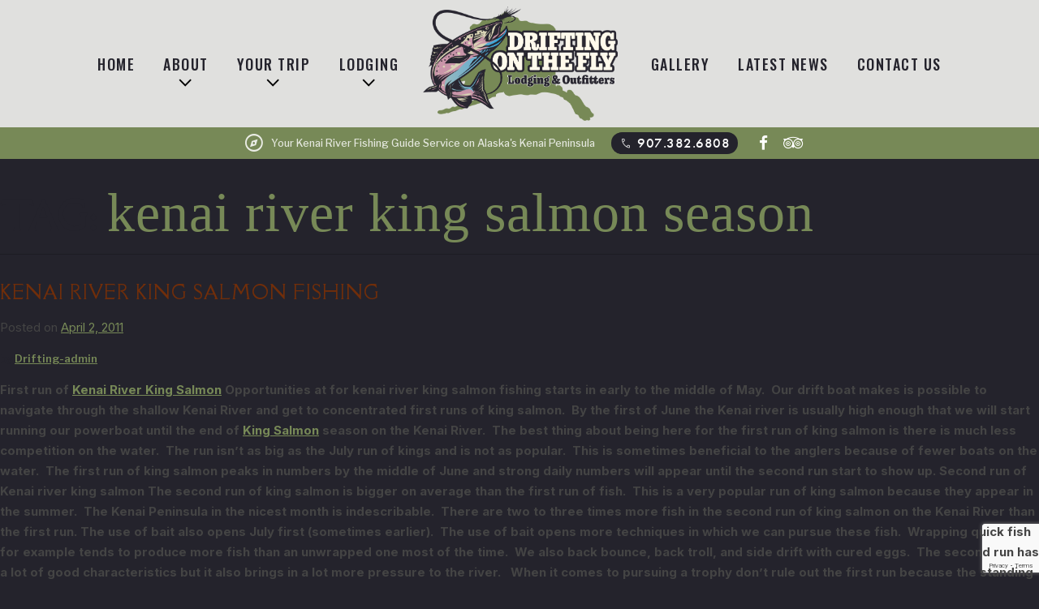

--- FILE ---
content_type: text/html; charset=UTF-8
request_url: https://driftingonthefly.com/tag/kenai-river-king-salmon-season/
body_size: 8017
content:




<!DOCTYPE html>
<html lang="lang="en-US"">

<head>
	
	
<!-- Google tag (gtag.js) -->
<script async src="https://www.googletagmanager.com/gtag/js?id=G-EHV59Y1HN3"></script>
<script>
  window.dataLayer = window.dataLayer || [];
  function gtag(){dataLayer.push(arguments);}
  gtag('js', new Date());

  gtag('config', 'G-EHV59Y1HN3');
</script>

	
    <meta charset="utf-8">
    <meta name="viewport" content="width=device-width, initial-scale=1, viewport-fit=cover">
    <meta name="format-detection" content="telephone=no">
    <meta name='robots' content='index, follow, max-image-preview:large, max-snippet:-1, max-video-preview:-1' />

	<!-- This site is optimized with the Yoast SEO plugin v26.6 - https://yoast.com/wordpress/plugins/seo/ -->
	<title>kenai river king salmon season Archives - Drifting On The Fly</title>
	<link rel="canonical" href="https://driftingonthefly.com/tag/kenai-river-king-salmon-season/" />
	<meta property="og:locale" content="en_US" />
	<meta property="og:type" content="article" />
	<meta property="og:title" content="kenai river king salmon season Archives - Drifting On The Fly" />
	<meta property="og:url" content="https://driftingonthefly.com/tag/kenai-river-king-salmon-season/" />
	<meta property="og:site_name" content="Drifting On The Fly" />
	<meta name="twitter:card" content="summary_large_image" />
	<script type="application/ld+json" class="yoast-schema-graph">{"@context":"https://schema.org","@graph":[{"@type":"CollectionPage","@id":"https://driftingonthefly.com/tag/kenai-river-king-salmon-season/","url":"https://driftingonthefly.com/tag/kenai-river-king-salmon-season/","name":"kenai river king salmon season Archives - Drifting On The Fly","isPartOf":{"@id":"https://driftingonthefly.com/#website"},"breadcrumb":{"@id":"https://driftingonthefly.com/tag/kenai-river-king-salmon-season/#breadcrumb"},"inLanguage":"en-US"},{"@type":"BreadcrumbList","@id":"https://driftingonthefly.com/tag/kenai-river-king-salmon-season/#breadcrumb","itemListElement":[{"@type":"ListItem","position":1,"name":"Home","item":"https://driftingonthefly.com/"},{"@type":"ListItem","position":2,"name":"kenai river king salmon season"}]},{"@type":"WebSite","@id":"https://driftingonthefly.com/#website","url":"https://driftingonthefly.com/","name":"Drifting On The Fly","description":"Kenai River Fly Fishing Guide","potentialAction":[{"@type":"SearchAction","target":{"@type":"EntryPoint","urlTemplate":"https://driftingonthefly.com/?s={search_term_string}"},"query-input":{"@type":"PropertyValueSpecification","valueRequired":true,"valueName":"search_term_string"}}],"inLanguage":"en-US"}]}</script>
	<!-- / Yoast SEO plugin. -->


<link rel='dns-prefetch' href='//cdn.jsdelivr.net' />
<link rel='dns-prefetch' href='//cdnjs.cloudflare.com' />
<link rel="alternate" type="application/rss+xml" title="Drifting On The Fly &raquo; Feed" href="https://driftingonthefly.com/feed/" />
<link rel="alternate" type="application/rss+xml" title="Drifting On The Fly &raquo; kenai river king salmon season Tag Feed" href="https://driftingonthefly.com/tag/kenai-river-king-salmon-season/feed/" />
<style id='wp-img-auto-sizes-contain-inline-css'>
img:is([sizes=auto i],[sizes^="auto," i]){contain-intrinsic-size:3000px 1500px}
/*# sourceURL=wp-img-auto-sizes-contain-inline-css */
</style>
<style id='wp-emoji-styles-inline-css'>

	img.wp-smiley, img.emoji {
		display: inline !important;
		border: none !important;
		box-shadow: none !important;
		height: 1em !important;
		width: 1em !important;
		margin: 0 0.07em !important;
		vertical-align: -0.1em !important;
		background: none !important;
		padding: 0 !important;
	}
/*# sourceURL=wp-emoji-styles-inline-css */
</style>
<link rel='stylesheet' id='contact-form-7-css' href='https://driftingonthefly.com/wp-content/plugins/contact-form-7/includes/css/styles.css?ver=6.1.4' media='all' />
<link rel='stylesheet' id='default-style-css' href='https://driftingonthefly.com/wp-content/themes/drifting/default.css?ver=1.0' media='all' />
<link rel='stylesheet' id='custom-style-css' href='https://driftingonthefly.com/wp-content/themes/drifting/style.css?ver=1.0' media='all' />
<link rel='stylesheet' id='baguettebox-style-css' href='https://cdnjs.cloudflare.com/ajax/libs/baguettebox.js/1.3.3/baguetteBox.min.css?ver=1.3.3' media='all' />
<link rel='stylesheet' id='swiper-style-css' href='https://cdn.jsdelivr.net/npm/swiper@9/swiper-bundle.min.css?ver=9.0' media='all' />
<script src="https://driftingonthefly.com/wp-includes/js/jquery/jquery.min.js?ver=3.7.1" id="jquery-core-js"></script>
<script src="https://driftingonthefly.com/wp-includes/js/jquery/jquery-migrate.min.js?ver=3.4.1" id="jquery-migrate-js"></script>
<link rel="https://api.w.org/" href="https://driftingonthefly.com/wp-json/" /><link rel="alternate" title="JSON" type="application/json" href="https://driftingonthefly.com/wp-json/wp/v2/tags/514" /><link rel="EditURI" type="application/rsd+xml" title="RSD" href="https://driftingonthefly.com/xmlrpc.php?rsd" />
<meta name="generator" content="WordPress 6.9" />
<style class='wp-fonts-local'>
@font-face{font-family:"Source Serif Pro";font-style:normal;font-weight:200 900;font-display:fallback;src:url('https://driftingonthefly.com/wp-content/themes/drifting/assets/fonts/source-serif-pro/SourceSerif4Variable-Roman.ttf.woff2') format('woff2');font-stretch:normal;}
@font-face{font-family:"Source Serif Pro";font-style:italic;font-weight:200 900;font-display:fallback;src:url('https://driftingonthefly.com/wp-content/themes/drifting/assets/fonts/source-serif-pro/SourceSerif4Variable-Italic.ttf.woff2') format('woff2');font-stretch:normal;}
</style>
<link rel="icon" href="https://driftingonthefly.com/wp-content/uploads/2025/11/fav-150x150.png" sizes="32x32" />
<link rel="icon" href="https://driftingonthefly.com/wp-content/uploads/2025/11/fav-300x300.png" sizes="192x192" />
<link rel="apple-touch-icon" href="https://driftingonthefly.com/wp-content/uploads/2025/11/fav-300x300.png" />
<meta name="msapplication-TileImage" content="https://driftingonthefly.com/wp-content/uploads/2025/11/fav-300x300.png" />
</head>

<body data-rsssl=1 class="">



	<header id="main-header">		
		<nav id="site-navigation" class="p-sm">			
			<ul class="menu">
                    <li id="menu-item-7546" class="menu-item menu-item-type-post_type menu-item-object-page menu-item-home menu-item-7546"><a href="https://driftingonthefly.com/">Home</a></li>
<li id="menu-item-7554" class="menu-item menu-item-type-custom menu-item-object-custom menu-item-has-children menu-item-7554"><a>About</a>
<ul class="sub-menu">
	<li id="menu-item-7547" class="menu-item menu-item-type-post_type menu-item-object-page menu-item-7547"><a href="https://driftingonthefly.com/about-us/">About Us</a></li>
	<li id="menu-item-7551" class="menu-item menu-item-type-post_type menu-item-object-page menu-item-7551"><a href="https://driftingonthefly.com/our-boats/">Our Boats</a></li>
	<li id="menu-item-7549" class="menu-item menu-item-type-post_type menu-item-object-page menu-item-7549"><a href="https://driftingonthefly.com/company-policy/">Company Policy</a></li>
</ul>
</li>
<li id="menu-item-7559" class="menu-item menu-item-type-custom menu-item-object-custom menu-item-has-children menu-item-7559"><a>Your Trip</a>
<ul class="sub-menu">
	<li id="menu-item-7553" class="menu-item menu-item-type-post_type menu-item-object-page menu-item-7553"><a href="https://driftingonthefly.com/trips/">Your trip</a></li>
	<li id="menu-item-7552" class="menu-item menu-item-type-post_type menu-item-object-page menu-item-7552"><a href="https://driftingonthefly.com/prices/">Rates</a></li>
	<li id="menu-item-7548" class="menu-item menu-item-type-post_type menu-item-object-page menu-item-7548"><a href="https://driftingonthefly.com/area-facts/">Area Facts</a></li>
</ul>
</li>
<li id="menu-item-7550" class="menu-item menu-item-type-post_type menu-item-object-page menu-item-has-children menu-item-7550"><a href="https://driftingonthefly.com/kenai-river-fishing-lodges/">Lodging</a>
<ul class="sub-menu">
	<li id="menu-item-9551" class="menu-item menu-item-type-post_type menu-item-object-page menu-item-9551"><a href="https://driftingonthefly.com/kenai-river-fishing-lodges/">Main House</a></li>
	<li id="menu-item-9550" class="menu-item menu-item-type-post_type menu-item-object-page menu-item-9550"><a href="https://driftingonthefly.com/kenai-river-fishing-cabins/">Cabins</a></li>
</ul>
</li>
                </ul>
                <a id="logo" href="https://driftingonthefly.com"><img src="https://driftingonthefly.com/wp-content/themes/drifting/images/logo.png" /></a>
                <ul class="menu">
                    <li id="menu-item-7619" class="menu-item menu-item-type-post_type menu-item-object-page menu-item-7619"><a href="https://driftingonthefly.com/gallery/">Gallery</a></li>
<li id="menu-item-7557" class="menu-item menu-item-type-post_type menu-item-object-page menu-item-7557"><a href="https://driftingonthefly.com/kenai-river-fishing-reports/">Latest News</a></li>
<li id="menu-item-7556" class="menu-item menu-item-type-post_type menu-item-object-page menu-item-7556"><a href="https://driftingonthefly.com/contact-us/">Contact Us</a></li>
                </ul>
		</nav>
	</header>	

<div id="connect" class="bg-dark p-l-xl p-r-xl" > 
    <section id="custom_html-2" class="widget_text widget widget_custom_html"><div class="textwidget custom-html-widget"><div class="contact-info">	
			<div class="m-lg m-t-clear m-b-clear m-l-clear">
				<a class="company-description p-l-sm" href="https://maps.app.goo.gl/X6q79jBgLj7FHSXXA" target="_blank"> 
					<i class="material-symbols-outlined">explore</i>
					<span>Your Kenai River Fishing Guide Service on Alaska's Kenai Peninsula</span>
				</a>	
			</div>
			<div class="flex">			
				<a class="phone-number p-r-sm" href="contact"> 
					<i class="material-symbols-outlined">phone</i>
					907.382.6808
				</a>	
			</div>
			<nav class="social-media left">
				<a href="https://www.facebook.com/people/Drifting-on-the-Fly/100080945280801/" target="_blank"><i class="fa fa-facebook"></i></a>
				<a href="https://www.tripadvisor.com/Attraction_Review-g31029-d4065201-Reviews-Drifting_On_The_Fly_LLC-Kenai_Alaska.html" target="_blank"><i class="fa fa-tripadvisor"></i></a>
			</nav>
		</div></div></section></div>


        <!-- For Mobile -->

        <header id="mobile-header" class="overlay">
            <div class="inner-menu">
                <div class="hamburger-icon">
                    <button class="toggle-btn"><span class="material-symbols-outlined">
                            menu
                        </span></button>
                </div>
                <div class="logo">
                    <a id="logo" href="https://driftingonthefly.com"><img src="https://driftingonthefly.com/wp-content/themes/drifting/images/logo.png" /></a>


                </div>
                <div class="contact-info">
                    <a class="phone-number-mobile" href="tel:9073826808" class="fa fa-phone call-btn">
                        <i class="material-symbols-outlined">call</i>
                    </a>
                </div>
            </div>
            <div class="menu-links">
                <div class="close-icon">
                    <button class="toggle-btn">
                        <span class="material-symbols-outlined">
                            close
                        </span>
                    </button>
                </div>
                <ul>
                    <li class="menu-item menu-item-type-post_type menu-item-object-page menu-item-home menu-item-7546"><a href="https://driftingonthefly.com/">Home</a></li>
<li class="menu-item menu-item-type-custom menu-item-object-custom menu-item-has-children menu-item-7554"><a>About</a>
<ul class="sub-menu">
	<li class="menu-item menu-item-type-post_type menu-item-object-page menu-item-7547"><a href="https://driftingonthefly.com/about-us/">About Us</a></li>
	<li class="menu-item menu-item-type-post_type menu-item-object-page menu-item-7551"><a href="https://driftingonthefly.com/our-boats/">Our Boats</a></li>
	<li class="menu-item menu-item-type-post_type menu-item-object-page menu-item-7549"><a href="https://driftingonthefly.com/company-policy/">Company Policy</a></li>
</ul>
</li>
<li class="menu-item menu-item-type-custom menu-item-object-custom menu-item-has-children menu-item-7559"><a>Your Trip</a>
<ul class="sub-menu">
	<li class="menu-item menu-item-type-post_type menu-item-object-page menu-item-7553"><a href="https://driftingonthefly.com/trips/">Your trip</a></li>
	<li class="menu-item menu-item-type-post_type menu-item-object-page menu-item-7552"><a href="https://driftingonthefly.com/prices/">Rates</a></li>
	<li class="menu-item menu-item-type-post_type menu-item-object-page menu-item-7548"><a href="https://driftingonthefly.com/area-facts/">Area Facts</a></li>
</ul>
</li>
<li class="menu-item menu-item-type-post_type menu-item-object-page menu-item-has-children menu-item-7550"><a href="https://driftingonthefly.com/kenai-river-fishing-lodges/">Lodging</a>
<ul class="sub-menu">
	<li class="menu-item menu-item-type-post_type menu-item-object-page menu-item-9551"><a href="https://driftingonthefly.com/kenai-river-fishing-lodges/">Main House</a></li>
	<li class="menu-item menu-item-type-post_type menu-item-object-page menu-item-9550"><a href="https://driftingonthefly.com/kenai-river-fishing-cabins/">Cabins</a></li>
</ul>
</li>
                    <li class="menu-item menu-item-type-post_type menu-item-object-page menu-item-7619"><a href="https://driftingonthefly.com/gallery/">Gallery</a></li>
<li class="menu-item menu-item-type-post_type menu-item-object-page menu-item-7557"><a href="https://driftingonthefly.com/kenai-river-fishing-reports/">Latest News</a></li>
<li class="menu-item menu-item-type-post_type menu-item-object-page menu-item-7556"><a href="https://driftingonthefly.com/contact-us/">Contact Us</a></li>
                </ul>
            </div>
        </header>
	<main id="primary" class="site-main">

		
			<header class="page-header">
				<h1 class="page-title">Tag: <span>kenai river king salmon season</span></h1>			</header><!-- .page-header -->

			
<article id="post-1738" class="post-1738 post type-post status-publish format-standard hentry category-salmon-fishing-alaska category-drifting-on-the-fly-3 tag-alaska tag-alaska-fishing tag-alaska-fly-fishing tag-alaska-king-salmon tag-drift-boat-fishing tag-drifting-on-the-fly tag-fishing tag-fishing-king-salmon tag-fly-fishing tag-guide-trip tag-kasilof-river tag-kasilof-river-king-salmon tag-kasilof-river-king-salmon-fishing tag-kenai-peninsula tag-kenai-peninsula-fishing tag-kenai-peninsula-steel-head tag-kenai-river tag-kenai-river-king-salmon tag-kenai-river-king-salmon-fishing tag-kenai-river-king-salmon-season tag-kenai-river-salmon-fishing tag-king-salmon tag-king-salmon-fishing tag-power-boat-fishing tag-salmon tag-scott-sager tag-second-run-kenai-river-king-salmon tag-second-run-king-salmon tag-wwwdriftingontheflycom">
	<header class="entry-header">
		<h2 class="entry-title"><a href="https://driftingonthefly.com/kenai-river-king-salmon-fishing-3/" rel="bookmark">KENAI RIVER KING SALMON FISHING</a></h2>			<div class="entry-meta">
				<span class="posted-on">Posted on <a href="https://driftingonthefly.com/kenai-river-king-salmon-fishing-3/" rel="bookmark"><time class="entry-date published updated" datetime="2011-04-02T12:50:37+00:00">April 2, 2011</time></a></span><span class="byline"> by <span class="author vcard"><a class="url fn n" href="https://driftingonthefly.com/author/drifting-admin/">Drifting-admin</a></span></span>			</div><!-- .entry-meta -->
			</header><!-- .entry-header -->

	
	<div class="entry-content">
		<strong>First run of <a href="https://driftingonthefly.com/alaska-photo’s/king-salmon-pictures/">Kenai River King Salmon</a></strong>

<strong>
</strong>

<strong>Opportunities at for kenai river king salmon fishing starts in early to the middle of May.  Our drift boat makes is possible to navigate through the shallow Kenai River and get to concentrated first runs of king salmon.  By the first of June the Kenai river is usually high enough that we will start running our powerboat until the end of <a href="https://driftingonthefly.com/alaska-photo’s/king-salmon-pictures/">King Salmon</a> season on the Kenai River.  The best thing about being here for the first run of king salmon is there is much less competition on the water.  The run isn’t as big as the July run of kings and is not as popular.  This is sometimes beneficial to the anglers because of fewer boats on the water.  The first run of king salmon peaks in numbers by the middle of June and strong daily numbers will appear until the second run start to show up.</strong>

<strong>Second run of Kenai river king salmon</strong>

<strong>The second run of king salmon is bigger on average than the first run of fish.  This is a very popular run of king salmon because they appear in the summer.  The Kenai Peninsula in the nicest month is indescribable.  There are two to three times more fish in the second run of king salmon on the Kenai River than the first run. The use of bait also opens July first (sometimes earlier).  The use of bait opens more techniques in which we can pursue these fish.  Wrapping quick fish for example tends to produce more fish than an unwrapped one most of the time.  We also back bounce, back troll, and side drift with cured eggs.  The second run has a lot of good characteristics but it also brings in a lot more pressure to the river.   When it comes to pursuing a trophy don’t rule out the first run because the standing world record was caught in May!</strong>

<strong>Cost for guide trip:
*$275.00 plus tax per person a day
*packages available
*Drift and Power boat trips available
*Large groups welcome, we fish up to 4 people per trip per guide boat
*Exclusive boat prices available! </strong>

<strong>FOR booking your next guided kenai river fishing trip contact us here:
</strong>

<strong>907-382-6808
scott@driftingonthefly.com
</strong>	</div><!-- .entry-content -->

	<footer class="entry-footer">
		<span class="cat-links">Posted in <a href="https://driftingonthefly.com/category/salmon-fishing-alaska/" rel="category tag">ALASKSA AND KENAI RIVER SALMON FISHING</a>, <a href="https://driftingonthefly.com/category/drifting-on-the-fly-3/" rel="category tag">DRIFTING ON THE FLY</a></span><span class="tags-links">Tagged <a href="https://driftingonthefly.com/tag/alaska/" rel="tag">Alaska</a>, <a href="https://driftingonthefly.com/tag/alaska-fishing/" rel="tag">alaska fishing</a>, <a href="https://driftingonthefly.com/tag/alaska-fly-fishing/" rel="tag">alaska fly fishing</a>, <a href="https://driftingonthefly.com/tag/alaska-king-salmon/" rel="tag">alaska king salmon</a>, <a href="https://driftingonthefly.com/tag/drift-boat-fishing/" rel="tag">drift boat fishing</a>, <a href="https://driftingonthefly.com/tag/drifting-on-the-fly/" rel="tag">Drifting on the fly</a>, <a href="https://driftingonthefly.com/tag/fishing/" rel="tag">Fishing</a>, <a href="https://driftingonthefly.com/tag/fishing-king-salmon/" rel="tag">fishing king salmon</a>, <a href="https://driftingonthefly.com/tag/fly-fishing/" rel="tag">fly fishing</a>, <a href="https://driftingonthefly.com/tag/guide-trip/" rel="tag">guide trip</a>, <a href="https://driftingonthefly.com/tag/kasilof-river/" rel="tag">Kasilof river</a>, <a href="https://driftingonthefly.com/tag/kasilof-river-king-salmon/" rel="tag">kasilof river king salmon</a>, <a href="https://driftingonthefly.com/tag/kasilof-river-king-salmon-fishing/" rel="tag">kasilof river king salmon fishing</a>, <a href="https://driftingonthefly.com/tag/kenai-peninsula/" rel="tag">kenai peninsula</a>, <a href="https://driftingonthefly.com/tag/kenai-peninsula-fishing/" rel="tag">kenai peninsula fishing</a>, <a href="https://driftingonthefly.com/tag/kenai-peninsula-steel-head/" rel="tag">kenai peninsula steel head</a>, <a href="https://driftingonthefly.com/tag/kenai-river/" rel="tag">Kenai River</a>, <a href="https://driftingonthefly.com/tag/kenai-river-king-salmon/" rel="tag">kenai river king salmon</a>, <a href="https://driftingonthefly.com/tag/kenai-river-king-salmon-fishing/" rel="tag">Kenai River king salmon fishing</a>, <a href="https://driftingonthefly.com/tag/kenai-river-king-salmon-season/" rel="tag">kenai river king salmon season</a>, <a href="https://driftingonthefly.com/tag/kenai-river-salmon-fishing/" rel="tag">kenai river salmon fishing</a>, <a href="https://driftingonthefly.com/tag/king-salmon/" rel="tag">King Salmon</a>, <a href="https://driftingonthefly.com/tag/king-salmon-fishing/" rel="tag">king salmon fishing</a>, <a href="https://driftingonthefly.com/tag/power-boat-fishing/" rel="tag">power boat fishing</a>, <a href="https://driftingonthefly.com/tag/salmon/" rel="tag">Salmon</a>, <a href="https://driftingonthefly.com/tag/scott-sager/" rel="tag">Scott Sager</a>, <a href="https://driftingonthefly.com/tag/second-run-kenai-river-king-salmon/" rel="tag">second run kenai river king salmon</a>, <a href="https://driftingonthefly.com/tag/second-run-king-salmon/" rel="tag">second run king salmon</a>, <a href="https://driftingonthefly.com/tag/wwwdriftingontheflycom/" rel="tag">www.driftingonthefly.com</a></span>	</footer><!-- .entry-footer -->
</article><!-- #post-1738 -->

	</main><!-- #main -->


<aside id="secondary" class="widget-area">
	<section id="custom_html-5" class="widget_text widget widget_custom_html"><div class="textwidget custom-html-widget"><header class="bg-dark p-t-md">
                        <div class="split-1-3 gap-sm p-l-md p-r-xs">
                            <img src="https://driftingonthefly.com/wp-content/uploads/2025/11/circle01.png" />
                            <div>
								<h4 class="m-b-clear">Drifting On The Fly</h4>
								<small>Premium Fishing Guide Service<br />Kenai Peninsula, Alaska</small>
                            </div>
                        </div>				
                    </header>	
                    <a class="btn" href="contact"><i class="material-symbols-outlined">cabin</i>Make A Reservation</a>						
                    <section class="swiper swiperSidebar overlay">
                        <div class="swiper-wrapper">
                            <div class="swiper-slide"><img src="https://driftingonthefly.com/wp-content/uploads/2025/11/gallery05.jpg" /></div>
                            <div class="swiper-slide"><img src="https://driftingonthefly.com/wp-content/uploads/2025/11/gallery04.jpg" /></div>
                            <div class="swiper-slide"><img src="https://driftingonthefly.com/wp-content/uploads/2025/11/gallery20.jpg" /></div>
							<div class="swiper-slide"><img src="https://driftingonthefly.com/wp-content/uploads/2025/11/gallery17.jpg" /></div>
							<div class="swiper-slide"><img src="https://driftingonthefly.com/wp-content/uploads/2025/11/gallery01.jpg" /></div>
							<div class="swiper-slide"><img src="https://driftingonthefly.com/wp-content/uploads/2025/11/gallery07.jpg" /></div>
                            <div class="swiper-slide"><img src="https://driftingonthefly.com/wp-content/uploads/2025/11/gallery19.jpg" /></div>
							<div class="swiper-slide"><img src="https://driftingonthefly.com/wp-content/uploads/2025/11/gallery03.jpg" /></div>
                        </div>
                        <div class="swiper-button-next"></div>
                        <div class="swiper-button-prev"></div>				
                    </section>				
                    <article class="p-md">
                        <div class="iconograph icon">
                            <i class="material-symbols-outlined">phone</i>
                            <div class="caption">
                                <span class="subheading">Connect With Us</span>
                                <span class="excerpt">
 Phone: (907) 382-6808<br />
					
                                </span>
                            </div>
                        </div>			
                        <div class="iconograph icon">
                            <i class="material-symbols-outlined">anchor</i>
                            <div class="caption">
                                <span class="">Fishing Address</span>
                                <span class="excerpt">
                                    Drifting On The Fly<br />
                                    72 Bings Landing Road<br />
									Sterling, AK 99672
                                </span>
                            </div>
                        </div>	
                        <div class="iconograph icon">
                            <i class="material-symbols-outlined">cabin</i>
                            <div class="caption">
                                <span class="">Lodge Address</span>
                                <span class="excerpt">
                                    35605 Kalifornsky Beach Rd.<br />
									Kenai, AK 99611
                                </span>
                            </div>
                        </div>	
						<div class="iconograph icon">
							<i class="material-symbols-outlined">verified</i>
							<div class="caption">
								<span class="">Safety &amp; Equipment</span>
								<span class="excerpt">
									All boats are well-kept and up-to-date with Coast Guard regulations. Willie Boats and Willie Predator power boat equipped with proper safety gear. Tackle, rods, and reels provided. Safety is our number one priority.
								</span>
							</div>
						</div>
                    </article>	</div></section></aside><!-- #secondary -->



	</main>
</div><!-- container-->
<!---------------------------------------- FOOTER ---------------------------------------->
<footer id="footer-wrap" class="bg-dark even gap-xl p-xl">	
	<div class="ftr-logo">
	<img src="https://driftingonthefly.com/wp-content/themes/drifting/images/logo.png" />
	</div>
	<div class="copyright">
	<section id="custom_html-4" class="widget_text widget widget_custom_html"><div class="textwidget custom-html-widget">		<h6>Drifting On The Fly</h6>
		<p>Drifting On The Fly is your Kenai River fishing guide service and lodge on Alaska's Kenai Peninsula. We offer guided boat fishing trips, remote fly-out adventures, and comfortable lodging — Guided by Scott Sager and our experienced team, who have been helping anglers catch rainbow trout, char, and salmon since 2002.</p></div></section>	

			<ul class="horizontal">
	<li id="menu-item-7607" class="menu-item menu-item-type-post_type menu-item-object-page menu-item-home menu-item-7607"><a href="https://driftingonthefly.com/">Home</a></li>
<li id="menu-item-7608" class="menu-item menu-item-type-post_type menu-item-object-page menu-item-7608"><a href="https://driftingonthefly.com/about-us/">About Us</a></li>
<li id="menu-item-7609" class="menu-item menu-item-type-post_type menu-item-object-page menu-item-7609"><a href="https://driftingonthefly.com/area-facts/">Area Facts</a></li>
<li id="menu-item-7612" class="menu-item menu-item-type-post_type menu-item-object-page menu-item-7612"><a href="https://driftingonthefly.com/faq/">Faq</a></li>
<li id="menu-item-7613" class="menu-item menu-item-type-post_type menu-item-object-page menu-item-7613"><a href="https://driftingonthefly.com/kenai-river-fishing-reports/">Reports</a></li>
<li id="menu-item-7615" class="menu-item menu-item-type-post_type menu-item-object-page menu-item-7615"><a href="https://driftingonthefly.com/kenai-river-fishing-lodges/">Lodge</a></li>
<li id="menu-item-7616" class="menu-item menu-item-type-post_type menu-item-object-page menu-item-7616"><a href="https://driftingonthefly.com/our-boats/">Our Boats</a></li>
<li id="menu-item-7617" class="menu-item menu-item-type-post_type menu-item-object-page menu-item-7617"><a href="https://driftingonthefly.com/prices/">Rates</a></li>
<li id="menu-item-7618" class="menu-item menu-item-type-post_type menu-item-object-page menu-item-7618"><a href="https://driftingonthefly.com/trips/">Your trip</a></li>
<li id="menu-item-7614" class="menu-item menu-item-type-post_type menu-item-object-page menu-item-7614"><a href="https://driftingonthefly.com/gallery/">Gallery</a></li>
<li id="menu-item-7610" class="menu-item menu-item-type-post_type menu-item-object-page menu-item-7610"><a href="https://driftingonthefly.com/company-policy/">Company Policy</a></li>
<li id="menu-item-7611" class="menu-item menu-item-type-post_type menu-item-object-page menu-item-7611"><a href="https://driftingonthefly.com/contact-us/">Contact Us</a></li>
		</ul>	
	</div>

		

	<div class="footer-map">
		<section id="custom_html-3" class="widget_text widget widget_custom_html"><div class="textwidget custom-html-widget"><h6>Based in Kenai, Alaska</h6>
		<iframe src="https://www.google.com/maps/embed?pb=!1m18!1m12!1m3!1d7855.868281787025!2d-150.70286212604216!3d60.511771284025876!2m3!1f0!2f0!3f0!3m2!1i1024!2i768!4f13.1!3m3!1m2!1s0x56c65cc4ac5a5ea5%3A0x35a57e1b1c80e692!2sDRIFTING%20ON%20THE%20FLY%2C%20LLC!5e0!3m2!1sen!2sus!4v1761851203830!5m2!1sen!2sus" width="100%" height="75%" style="border:0;" allowfullscreen="" loading="lazy" referrerpolicy="no-referrer-when-downgrade"></iframe></div></section>	
	</div>
	<a id="branding" href="http://www.anglerfishmarketing.com" target="_blank"><img src="https://driftingonthefly.com/wp-content/themes/drifting/images/logo-footer.png" /></a>
</footer>

<div id="screen"></div>
<script type="speculationrules">
{"prefetch":[{"source":"document","where":{"and":[{"href_matches":"/*"},{"not":{"href_matches":["/wp-*.php","/wp-admin/*","/wp-content/uploads/*","/wp-content/*","/wp-content/plugins/*","/wp-content/themes/drifting/*","/*\\?(.+)"]}},{"not":{"selector_matches":"a[rel~=\"nofollow\"]"}},{"not":{"selector_matches":".no-prefetch, .no-prefetch a"}}]},"eagerness":"conservative"}]}
</script>
<script src="https://driftingonthefly.com/wp-includes/js/dist/hooks.min.js?ver=dd5603f07f9220ed27f1" id="wp-hooks-js"></script>
<script src="https://driftingonthefly.com/wp-includes/js/dist/i18n.min.js?ver=c26c3dc7bed366793375" id="wp-i18n-js"></script>
<script id="wp-i18n-js-after">
wp.i18n.setLocaleData( { 'text direction\u0004ltr': [ 'ltr' ] } );
//# sourceURL=wp-i18n-js-after
</script>
<script src="https://driftingonthefly.com/wp-content/plugins/contact-form-7/includes/swv/js/index.js?ver=6.1.4" id="swv-js"></script>
<script id="contact-form-7-js-before">
var wpcf7 = {
    "api": {
        "root": "https:\/\/driftingonthefly.com\/wp-json\/",
        "namespace": "contact-form-7\/v1"
    }
};
//# sourceURL=contact-form-7-js-before
</script>
<script src="https://driftingonthefly.com/wp-content/plugins/contact-form-7/includes/js/index.js?ver=6.1.4" id="contact-form-7-js"></script>
<script src="https://cdn.jsdelivr.net/npm/swiper@9/swiper-bundle.min.js?ver=9.0" id="swiper-script-js"></script>
<script src="https://cdnjs.cloudflare.com/ajax/libs/baguettebox.js/1.3.3/baguetteBox.min.js?ver=1.3.3" id="baguettebox-script-js"></script>
<script src="https://driftingonthefly.com/wp-content/themes/drifting/js/fx.js?ver=1.0" id="custom-script-js"></script>
<script src="https://www.google.com/recaptcha/api.js?render=6Lc3jxIsAAAAAAOHmtV8IApPYeT_7Prz2P_9aYBp&amp;ver=3.0" id="google-recaptcha-js"></script>
<script src="https://driftingonthefly.com/wp-includes/js/dist/vendor/wp-polyfill.min.js?ver=3.15.0" id="wp-polyfill-js"></script>
<script id="wpcf7-recaptcha-js-before">
var wpcf7_recaptcha = {
    "sitekey": "6Lc3jxIsAAAAAAOHmtV8IApPYeT_7Prz2P_9aYBp",
    "actions": {
        "homepage": "homepage",
        "contactform": "contactform"
    }
};
//# sourceURL=wpcf7-recaptcha-js-before
</script>
<script src="https://driftingonthefly.com/wp-content/plugins/contact-form-7/modules/recaptcha/index.js?ver=6.1.4" id="wpcf7-recaptcha-js"></script>
<script id="wp-emoji-settings" type="application/json">
{"baseUrl":"https://s.w.org/images/core/emoji/17.0.2/72x72/","ext":".png","svgUrl":"https://s.w.org/images/core/emoji/17.0.2/svg/","svgExt":".svg","source":{"concatemoji":"https://driftingonthefly.com/wp-includes/js/wp-emoji-release.min.js?ver=6.9"}}
</script>
<script type="module">
/*! This file is auto-generated */
const a=JSON.parse(document.getElementById("wp-emoji-settings").textContent),o=(window._wpemojiSettings=a,"wpEmojiSettingsSupports"),s=["flag","emoji"];function i(e){try{var t={supportTests:e,timestamp:(new Date).valueOf()};sessionStorage.setItem(o,JSON.stringify(t))}catch(e){}}function c(e,t,n){e.clearRect(0,0,e.canvas.width,e.canvas.height),e.fillText(t,0,0);t=new Uint32Array(e.getImageData(0,0,e.canvas.width,e.canvas.height).data);e.clearRect(0,0,e.canvas.width,e.canvas.height),e.fillText(n,0,0);const a=new Uint32Array(e.getImageData(0,0,e.canvas.width,e.canvas.height).data);return t.every((e,t)=>e===a[t])}function p(e,t){e.clearRect(0,0,e.canvas.width,e.canvas.height),e.fillText(t,0,0);var n=e.getImageData(16,16,1,1);for(let e=0;e<n.data.length;e++)if(0!==n.data[e])return!1;return!0}function u(e,t,n,a){switch(t){case"flag":return n(e,"\ud83c\udff3\ufe0f\u200d\u26a7\ufe0f","\ud83c\udff3\ufe0f\u200b\u26a7\ufe0f")?!1:!n(e,"\ud83c\udde8\ud83c\uddf6","\ud83c\udde8\u200b\ud83c\uddf6")&&!n(e,"\ud83c\udff4\udb40\udc67\udb40\udc62\udb40\udc65\udb40\udc6e\udb40\udc67\udb40\udc7f","\ud83c\udff4\u200b\udb40\udc67\u200b\udb40\udc62\u200b\udb40\udc65\u200b\udb40\udc6e\u200b\udb40\udc67\u200b\udb40\udc7f");case"emoji":return!a(e,"\ud83e\u1fac8")}return!1}function f(e,t,n,a){let r;const o=(r="undefined"!=typeof WorkerGlobalScope&&self instanceof WorkerGlobalScope?new OffscreenCanvas(300,150):document.createElement("canvas")).getContext("2d",{willReadFrequently:!0}),s=(o.textBaseline="top",o.font="600 32px Arial",{});return e.forEach(e=>{s[e]=t(o,e,n,a)}),s}function r(e){var t=document.createElement("script");t.src=e,t.defer=!0,document.head.appendChild(t)}a.supports={everything:!0,everythingExceptFlag:!0},new Promise(t=>{let n=function(){try{var e=JSON.parse(sessionStorage.getItem(o));if("object"==typeof e&&"number"==typeof e.timestamp&&(new Date).valueOf()<e.timestamp+604800&&"object"==typeof e.supportTests)return e.supportTests}catch(e){}return null}();if(!n){if("undefined"!=typeof Worker&&"undefined"!=typeof OffscreenCanvas&&"undefined"!=typeof URL&&URL.createObjectURL&&"undefined"!=typeof Blob)try{var e="postMessage("+f.toString()+"("+[JSON.stringify(s),u.toString(),c.toString(),p.toString()].join(",")+"));",a=new Blob([e],{type:"text/javascript"});const r=new Worker(URL.createObjectURL(a),{name:"wpTestEmojiSupports"});return void(r.onmessage=e=>{i(n=e.data),r.terminate(),t(n)})}catch(e){}i(n=f(s,u,c,p))}t(n)}).then(e=>{for(const n in e)a.supports[n]=e[n],a.supports.everything=a.supports.everything&&a.supports[n],"flag"!==n&&(a.supports.everythingExceptFlag=a.supports.everythingExceptFlag&&a.supports[n]);var t;a.supports.everythingExceptFlag=a.supports.everythingExceptFlag&&!a.supports.flag,a.supports.everything||((t=a.source||{}).concatemoji?r(t.concatemoji):t.wpemoji&&t.twemoji&&(r(t.twemoji),r(t.wpemoji)))});
//# sourceURL=https://driftingonthefly.com/wp-includes/js/wp-emoji-loader.min.js
</script>
</body>

</html>

--- FILE ---
content_type: text/html; charset=utf-8
request_url: https://www.google.com/recaptcha/api2/anchor?ar=1&k=6Lc3jxIsAAAAAAOHmtV8IApPYeT_7Prz2P_9aYBp&co=aHR0cHM6Ly9kcmlmdGluZ29udGhlZmx5LmNvbTo0NDM.&hl=en&v=PoyoqOPhxBO7pBk68S4YbpHZ&size=invisible&anchor-ms=20000&execute-ms=30000&cb=vk6xljs28ic7
body_size: 48775
content:
<!DOCTYPE HTML><html dir="ltr" lang="en"><head><meta http-equiv="Content-Type" content="text/html; charset=UTF-8">
<meta http-equiv="X-UA-Compatible" content="IE=edge">
<title>reCAPTCHA</title>
<style type="text/css">
/* cyrillic-ext */
@font-face {
  font-family: 'Roboto';
  font-style: normal;
  font-weight: 400;
  font-stretch: 100%;
  src: url(//fonts.gstatic.com/s/roboto/v48/KFO7CnqEu92Fr1ME7kSn66aGLdTylUAMa3GUBHMdazTgWw.woff2) format('woff2');
  unicode-range: U+0460-052F, U+1C80-1C8A, U+20B4, U+2DE0-2DFF, U+A640-A69F, U+FE2E-FE2F;
}
/* cyrillic */
@font-face {
  font-family: 'Roboto';
  font-style: normal;
  font-weight: 400;
  font-stretch: 100%;
  src: url(//fonts.gstatic.com/s/roboto/v48/KFO7CnqEu92Fr1ME7kSn66aGLdTylUAMa3iUBHMdazTgWw.woff2) format('woff2');
  unicode-range: U+0301, U+0400-045F, U+0490-0491, U+04B0-04B1, U+2116;
}
/* greek-ext */
@font-face {
  font-family: 'Roboto';
  font-style: normal;
  font-weight: 400;
  font-stretch: 100%;
  src: url(//fonts.gstatic.com/s/roboto/v48/KFO7CnqEu92Fr1ME7kSn66aGLdTylUAMa3CUBHMdazTgWw.woff2) format('woff2');
  unicode-range: U+1F00-1FFF;
}
/* greek */
@font-face {
  font-family: 'Roboto';
  font-style: normal;
  font-weight: 400;
  font-stretch: 100%;
  src: url(//fonts.gstatic.com/s/roboto/v48/KFO7CnqEu92Fr1ME7kSn66aGLdTylUAMa3-UBHMdazTgWw.woff2) format('woff2');
  unicode-range: U+0370-0377, U+037A-037F, U+0384-038A, U+038C, U+038E-03A1, U+03A3-03FF;
}
/* math */
@font-face {
  font-family: 'Roboto';
  font-style: normal;
  font-weight: 400;
  font-stretch: 100%;
  src: url(//fonts.gstatic.com/s/roboto/v48/KFO7CnqEu92Fr1ME7kSn66aGLdTylUAMawCUBHMdazTgWw.woff2) format('woff2');
  unicode-range: U+0302-0303, U+0305, U+0307-0308, U+0310, U+0312, U+0315, U+031A, U+0326-0327, U+032C, U+032F-0330, U+0332-0333, U+0338, U+033A, U+0346, U+034D, U+0391-03A1, U+03A3-03A9, U+03B1-03C9, U+03D1, U+03D5-03D6, U+03F0-03F1, U+03F4-03F5, U+2016-2017, U+2034-2038, U+203C, U+2040, U+2043, U+2047, U+2050, U+2057, U+205F, U+2070-2071, U+2074-208E, U+2090-209C, U+20D0-20DC, U+20E1, U+20E5-20EF, U+2100-2112, U+2114-2115, U+2117-2121, U+2123-214F, U+2190, U+2192, U+2194-21AE, U+21B0-21E5, U+21F1-21F2, U+21F4-2211, U+2213-2214, U+2216-22FF, U+2308-230B, U+2310, U+2319, U+231C-2321, U+2336-237A, U+237C, U+2395, U+239B-23B7, U+23D0, U+23DC-23E1, U+2474-2475, U+25AF, U+25B3, U+25B7, U+25BD, U+25C1, U+25CA, U+25CC, U+25FB, U+266D-266F, U+27C0-27FF, U+2900-2AFF, U+2B0E-2B11, U+2B30-2B4C, U+2BFE, U+3030, U+FF5B, U+FF5D, U+1D400-1D7FF, U+1EE00-1EEFF;
}
/* symbols */
@font-face {
  font-family: 'Roboto';
  font-style: normal;
  font-weight: 400;
  font-stretch: 100%;
  src: url(//fonts.gstatic.com/s/roboto/v48/KFO7CnqEu92Fr1ME7kSn66aGLdTylUAMaxKUBHMdazTgWw.woff2) format('woff2');
  unicode-range: U+0001-000C, U+000E-001F, U+007F-009F, U+20DD-20E0, U+20E2-20E4, U+2150-218F, U+2190, U+2192, U+2194-2199, U+21AF, U+21E6-21F0, U+21F3, U+2218-2219, U+2299, U+22C4-22C6, U+2300-243F, U+2440-244A, U+2460-24FF, U+25A0-27BF, U+2800-28FF, U+2921-2922, U+2981, U+29BF, U+29EB, U+2B00-2BFF, U+4DC0-4DFF, U+FFF9-FFFB, U+10140-1018E, U+10190-1019C, U+101A0, U+101D0-101FD, U+102E0-102FB, U+10E60-10E7E, U+1D2C0-1D2D3, U+1D2E0-1D37F, U+1F000-1F0FF, U+1F100-1F1AD, U+1F1E6-1F1FF, U+1F30D-1F30F, U+1F315, U+1F31C, U+1F31E, U+1F320-1F32C, U+1F336, U+1F378, U+1F37D, U+1F382, U+1F393-1F39F, U+1F3A7-1F3A8, U+1F3AC-1F3AF, U+1F3C2, U+1F3C4-1F3C6, U+1F3CA-1F3CE, U+1F3D4-1F3E0, U+1F3ED, U+1F3F1-1F3F3, U+1F3F5-1F3F7, U+1F408, U+1F415, U+1F41F, U+1F426, U+1F43F, U+1F441-1F442, U+1F444, U+1F446-1F449, U+1F44C-1F44E, U+1F453, U+1F46A, U+1F47D, U+1F4A3, U+1F4B0, U+1F4B3, U+1F4B9, U+1F4BB, U+1F4BF, U+1F4C8-1F4CB, U+1F4D6, U+1F4DA, U+1F4DF, U+1F4E3-1F4E6, U+1F4EA-1F4ED, U+1F4F7, U+1F4F9-1F4FB, U+1F4FD-1F4FE, U+1F503, U+1F507-1F50B, U+1F50D, U+1F512-1F513, U+1F53E-1F54A, U+1F54F-1F5FA, U+1F610, U+1F650-1F67F, U+1F687, U+1F68D, U+1F691, U+1F694, U+1F698, U+1F6AD, U+1F6B2, U+1F6B9-1F6BA, U+1F6BC, U+1F6C6-1F6CF, U+1F6D3-1F6D7, U+1F6E0-1F6EA, U+1F6F0-1F6F3, U+1F6F7-1F6FC, U+1F700-1F7FF, U+1F800-1F80B, U+1F810-1F847, U+1F850-1F859, U+1F860-1F887, U+1F890-1F8AD, U+1F8B0-1F8BB, U+1F8C0-1F8C1, U+1F900-1F90B, U+1F93B, U+1F946, U+1F984, U+1F996, U+1F9E9, U+1FA00-1FA6F, U+1FA70-1FA7C, U+1FA80-1FA89, U+1FA8F-1FAC6, U+1FACE-1FADC, U+1FADF-1FAE9, U+1FAF0-1FAF8, U+1FB00-1FBFF;
}
/* vietnamese */
@font-face {
  font-family: 'Roboto';
  font-style: normal;
  font-weight: 400;
  font-stretch: 100%;
  src: url(//fonts.gstatic.com/s/roboto/v48/KFO7CnqEu92Fr1ME7kSn66aGLdTylUAMa3OUBHMdazTgWw.woff2) format('woff2');
  unicode-range: U+0102-0103, U+0110-0111, U+0128-0129, U+0168-0169, U+01A0-01A1, U+01AF-01B0, U+0300-0301, U+0303-0304, U+0308-0309, U+0323, U+0329, U+1EA0-1EF9, U+20AB;
}
/* latin-ext */
@font-face {
  font-family: 'Roboto';
  font-style: normal;
  font-weight: 400;
  font-stretch: 100%;
  src: url(//fonts.gstatic.com/s/roboto/v48/KFO7CnqEu92Fr1ME7kSn66aGLdTylUAMa3KUBHMdazTgWw.woff2) format('woff2');
  unicode-range: U+0100-02BA, U+02BD-02C5, U+02C7-02CC, U+02CE-02D7, U+02DD-02FF, U+0304, U+0308, U+0329, U+1D00-1DBF, U+1E00-1E9F, U+1EF2-1EFF, U+2020, U+20A0-20AB, U+20AD-20C0, U+2113, U+2C60-2C7F, U+A720-A7FF;
}
/* latin */
@font-face {
  font-family: 'Roboto';
  font-style: normal;
  font-weight: 400;
  font-stretch: 100%;
  src: url(//fonts.gstatic.com/s/roboto/v48/KFO7CnqEu92Fr1ME7kSn66aGLdTylUAMa3yUBHMdazQ.woff2) format('woff2');
  unicode-range: U+0000-00FF, U+0131, U+0152-0153, U+02BB-02BC, U+02C6, U+02DA, U+02DC, U+0304, U+0308, U+0329, U+2000-206F, U+20AC, U+2122, U+2191, U+2193, U+2212, U+2215, U+FEFF, U+FFFD;
}
/* cyrillic-ext */
@font-face {
  font-family: 'Roboto';
  font-style: normal;
  font-weight: 500;
  font-stretch: 100%;
  src: url(//fonts.gstatic.com/s/roboto/v48/KFO7CnqEu92Fr1ME7kSn66aGLdTylUAMa3GUBHMdazTgWw.woff2) format('woff2');
  unicode-range: U+0460-052F, U+1C80-1C8A, U+20B4, U+2DE0-2DFF, U+A640-A69F, U+FE2E-FE2F;
}
/* cyrillic */
@font-face {
  font-family: 'Roboto';
  font-style: normal;
  font-weight: 500;
  font-stretch: 100%;
  src: url(//fonts.gstatic.com/s/roboto/v48/KFO7CnqEu92Fr1ME7kSn66aGLdTylUAMa3iUBHMdazTgWw.woff2) format('woff2');
  unicode-range: U+0301, U+0400-045F, U+0490-0491, U+04B0-04B1, U+2116;
}
/* greek-ext */
@font-face {
  font-family: 'Roboto';
  font-style: normal;
  font-weight: 500;
  font-stretch: 100%;
  src: url(//fonts.gstatic.com/s/roboto/v48/KFO7CnqEu92Fr1ME7kSn66aGLdTylUAMa3CUBHMdazTgWw.woff2) format('woff2');
  unicode-range: U+1F00-1FFF;
}
/* greek */
@font-face {
  font-family: 'Roboto';
  font-style: normal;
  font-weight: 500;
  font-stretch: 100%;
  src: url(//fonts.gstatic.com/s/roboto/v48/KFO7CnqEu92Fr1ME7kSn66aGLdTylUAMa3-UBHMdazTgWw.woff2) format('woff2');
  unicode-range: U+0370-0377, U+037A-037F, U+0384-038A, U+038C, U+038E-03A1, U+03A3-03FF;
}
/* math */
@font-face {
  font-family: 'Roboto';
  font-style: normal;
  font-weight: 500;
  font-stretch: 100%;
  src: url(//fonts.gstatic.com/s/roboto/v48/KFO7CnqEu92Fr1ME7kSn66aGLdTylUAMawCUBHMdazTgWw.woff2) format('woff2');
  unicode-range: U+0302-0303, U+0305, U+0307-0308, U+0310, U+0312, U+0315, U+031A, U+0326-0327, U+032C, U+032F-0330, U+0332-0333, U+0338, U+033A, U+0346, U+034D, U+0391-03A1, U+03A3-03A9, U+03B1-03C9, U+03D1, U+03D5-03D6, U+03F0-03F1, U+03F4-03F5, U+2016-2017, U+2034-2038, U+203C, U+2040, U+2043, U+2047, U+2050, U+2057, U+205F, U+2070-2071, U+2074-208E, U+2090-209C, U+20D0-20DC, U+20E1, U+20E5-20EF, U+2100-2112, U+2114-2115, U+2117-2121, U+2123-214F, U+2190, U+2192, U+2194-21AE, U+21B0-21E5, U+21F1-21F2, U+21F4-2211, U+2213-2214, U+2216-22FF, U+2308-230B, U+2310, U+2319, U+231C-2321, U+2336-237A, U+237C, U+2395, U+239B-23B7, U+23D0, U+23DC-23E1, U+2474-2475, U+25AF, U+25B3, U+25B7, U+25BD, U+25C1, U+25CA, U+25CC, U+25FB, U+266D-266F, U+27C0-27FF, U+2900-2AFF, U+2B0E-2B11, U+2B30-2B4C, U+2BFE, U+3030, U+FF5B, U+FF5D, U+1D400-1D7FF, U+1EE00-1EEFF;
}
/* symbols */
@font-face {
  font-family: 'Roboto';
  font-style: normal;
  font-weight: 500;
  font-stretch: 100%;
  src: url(//fonts.gstatic.com/s/roboto/v48/KFO7CnqEu92Fr1ME7kSn66aGLdTylUAMaxKUBHMdazTgWw.woff2) format('woff2');
  unicode-range: U+0001-000C, U+000E-001F, U+007F-009F, U+20DD-20E0, U+20E2-20E4, U+2150-218F, U+2190, U+2192, U+2194-2199, U+21AF, U+21E6-21F0, U+21F3, U+2218-2219, U+2299, U+22C4-22C6, U+2300-243F, U+2440-244A, U+2460-24FF, U+25A0-27BF, U+2800-28FF, U+2921-2922, U+2981, U+29BF, U+29EB, U+2B00-2BFF, U+4DC0-4DFF, U+FFF9-FFFB, U+10140-1018E, U+10190-1019C, U+101A0, U+101D0-101FD, U+102E0-102FB, U+10E60-10E7E, U+1D2C0-1D2D3, U+1D2E0-1D37F, U+1F000-1F0FF, U+1F100-1F1AD, U+1F1E6-1F1FF, U+1F30D-1F30F, U+1F315, U+1F31C, U+1F31E, U+1F320-1F32C, U+1F336, U+1F378, U+1F37D, U+1F382, U+1F393-1F39F, U+1F3A7-1F3A8, U+1F3AC-1F3AF, U+1F3C2, U+1F3C4-1F3C6, U+1F3CA-1F3CE, U+1F3D4-1F3E0, U+1F3ED, U+1F3F1-1F3F3, U+1F3F5-1F3F7, U+1F408, U+1F415, U+1F41F, U+1F426, U+1F43F, U+1F441-1F442, U+1F444, U+1F446-1F449, U+1F44C-1F44E, U+1F453, U+1F46A, U+1F47D, U+1F4A3, U+1F4B0, U+1F4B3, U+1F4B9, U+1F4BB, U+1F4BF, U+1F4C8-1F4CB, U+1F4D6, U+1F4DA, U+1F4DF, U+1F4E3-1F4E6, U+1F4EA-1F4ED, U+1F4F7, U+1F4F9-1F4FB, U+1F4FD-1F4FE, U+1F503, U+1F507-1F50B, U+1F50D, U+1F512-1F513, U+1F53E-1F54A, U+1F54F-1F5FA, U+1F610, U+1F650-1F67F, U+1F687, U+1F68D, U+1F691, U+1F694, U+1F698, U+1F6AD, U+1F6B2, U+1F6B9-1F6BA, U+1F6BC, U+1F6C6-1F6CF, U+1F6D3-1F6D7, U+1F6E0-1F6EA, U+1F6F0-1F6F3, U+1F6F7-1F6FC, U+1F700-1F7FF, U+1F800-1F80B, U+1F810-1F847, U+1F850-1F859, U+1F860-1F887, U+1F890-1F8AD, U+1F8B0-1F8BB, U+1F8C0-1F8C1, U+1F900-1F90B, U+1F93B, U+1F946, U+1F984, U+1F996, U+1F9E9, U+1FA00-1FA6F, U+1FA70-1FA7C, U+1FA80-1FA89, U+1FA8F-1FAC6, U+1FACE-1FADC, U+1FADF-1FAE9, U+1FAF0-1FAF8, U+1FB00-1FBFF;
}
/* vietnamese */
@font-face {
  font-family: 'Roboto';
  font-style: normal;
  font-weight: 500;
  font-stretch: 100%;
  src: url(//fonts.gstatic.com/s/roboto/v48/KFO7CnqEu92Fr1ME7kSn66aGLdTylUAMa3OUBHMdazTgWw.woff2) format('woff2');
  unicode-range: U+0102-0103, U+0110-0111, U+0128-0129, U+0168-0169, U+01A0-01A1, U+01AF-01B0, U+0300-0301, U+0303-0304, U+0308-0309, U+0323, U+0329, U+1EA0-1EF9, U+20AB;
}
/* latin-ext */
@font-face {
  font-family: 'Roboto';
  font-style: normal;
  font-weight: 500;
  font-stretch: 100%;
  src: url(//fonts.gstatic.com/s/roboto/v48/KFO7CnqEu92Fr1ME7kSn66aGLdTylUAMa3KUBHMdazTgWw.woff2) format('woff2');
  unicode-range: U+0100-02BA, U+02BD-02C5, U+02C7-02CC, U+02CE-02D7, U+02DD-02FF, U+0304, U+0308, U+0329, U+1D00-1DBF, U+1E00-1E9F, U+1EF2-1EFF, U+2020, U+20A0-20AB, U+20AD-20C0, U+2113, U+2C60-2C7F, U+A720-A7FF;
}
/* latin */
@font-face {
  font-family: 'Roboto';
  font-style: normal;
  font-weight: 500;
  font-stretch: 100%;
  src: url(//fonts.gstatic.com/s/roboto/v48/KFO7CnqEu92Fr1ME7kSn66aGLdTylUAMa3yUBHMdazQ.woff2) format('woff2');
  unicode-range: U+0000-00FF, U+0131, U+0152-0153, U+02BB-02BC, U+02C6, U+02DA, U+02DC, U+0304, U+0308, U+0329, U+2000-206F, U+20AC, U+2122, U+2191, U+2193, U+2212, U+2215, U+FEFF, U+FFFD;
}
/* cyrillic-ext */
@font-face {
  font-family: 'Roboto';
  font-style: normal;
  font-weight: 900;
  font-stretch: 100%;
  src: url(//fonts.gstatic.com/s/roboto/v48/KFO7CnqEu92Fr1ME7kSn66aGLdTylUAMa3GUBHMdazTgWw.woff2) format('woff2');
  unicode-range: U+0460-052F, U+1C80-1C8A, U+20B4, U+2DE0-2DFF, U+A640-A69F, U+FE2E-FE2F;
}
/* cyrillic */
@font-face {
  font-family: 'Roboto';
  font-style: normal;
  font-weight: 900;
  font-stretch: 100%;
  src: url(//fonts.gstatic.com/s/roboto/v48/KFO7CnqEu92Fr1ME7kSn66aGLdTylUAMa3iUBHMdazTgWw.woff2) format('woff2');
  unicode-range: U+0301, U+0400-045F, U+0490-0491, U+04B0-04B1, U+2116;
}
/* greek-ext */
@font-face {
  font-family: 'Roboto';
  font-style: normal;
  font-weight: 900;
  font-stretch: 100%;
  src: url(//fonts.gstatic.com/s/roboto/v48/KFO7CnqEu92Fr1ME7kSn66aGLdTylUAMa3CUBHMdazTgWw.woff2) format('woff2');
  unicode-range: U+1F00-1FFF;
}
/* greek */
@font-face {
  font-family: 'Roboto';
  font-style: normal;
  font-weight: 900;
  font-stretch: 100%;
  src: url(//fonts.gstatic.com/s/roboto/v48/KFO7CnqEu92Fr1ME7kSn66aGLdTylUAMa3-UBHMdazTgWw.woff2) format('woff2');
  unicode-range: U+0370-0377, U+037A-037F, U+0384-038A, U+038C, U+038E-03A1, U+03A3-03FF;
}
/* math */
@font-face {
  font-family: 'Roboto';
  font-style: normal;
  font-weight: 900;
  font-stretch: 100%;
  src: url(//fonts.gstatic.com/s/roboto/v48/KFO7CnqEu92Fr1ME7kSn66aGLdTylUAMawCUBHMdazTgWw.woff2) format('woff2');
  unicode-range: U+0302-0303, U+0305, U+0307-0308, U+0310, U+0312, U+0315, U+031A, U+0326-0327, U+032C, U+032F-0330, U+0332-0333, U+0338, U+033A, U+0346, U+034D, U+0391-03A1, U+03A3-03A9, U+03B1-03C9, U+03D1, U+03D5-03D6, U+03F0-03F1, U+03F4-03F5, U+2016-2017, U+2034-2038, U+203C, U+2040, U+2043, U+2047, U+2050, U+2057, U+205F, U+2070-2071, U+2074-208E, U+2090-209C, U+20D0-20DC, U+20E1, U+20E5-20EF, U+2100-2112, U+2114-2115, U+2117-2121, U+2123-214F, U+2190, U+2192, U+2194-21AE, U+21B0-21E5, U+21F1-21F2, U+21F4-2211, U+2213-2214, U+2216-22FF, U+2308-230B, U+2310, U+2319, U+231C-2321, U+2336-237A, U+237C, U+2395, U+239B-23B7, U+23D0, U+23DC-23E1, U+2474-2475, U+25AF, U+25B3, U+25B7, U+25BD, U+25C1, U+25CA, U+25CC, U+25FB, U+266D-266F, U+27C0-27FF, U+2900-2AFF, U+2B0E-2B11, U+2B30-2B4C, U+2BFE, U+3030, U+FF5B, U+FF5D, U+1D400-1D7FF, U+1EE00-1EEFF;
}
/* symbols */
@font-face {
  font-family: 'Roboto';
  font-style: normal;
  font-weight: 900;
  font-stretch: 100%;
  src: url(//fonts.gstatic.com/s/roboto/v48/KFO7CnqEu92Fr1ME7kSn66aGLdTylUAMaxKUBHMdazTgWw.woff2) format('woff2');
  unicode-range: U+0001-000C, U+000E-001F, U+007F-009F, U+20DD-20E0, U+20E2-20E4, U+2150-218F, U+2190, U+2192, U+2194-2199, U+21AF, U+21E6-21F0, U+21F3, U+2218-2219, U+2299, U+22C4-22C6, U+2300-243F, U+2440-244A, U+2460-24FF, U+25A0-27BF, U+2800-28FF, U+2921-2922, U+2981, U+29BF, U+29EB, U+2B00-2BFF, U+4DC0-4DFF, U+FFF9-FFFB, U+10140-1018E, U+10190-1019C, U+101A0, U+101D0-101FD, U+102E0-102FB, U+10E60-10E7E, U+1D2C0-1D2D3, U+1D2E0-1D37F, U+1F000-1F0FF, U+1F100-1F1AD, U+1F1E6-1F1FF, U+1F30D-1F30F, U+1F315, U+1F31C, U+1F31E, U+1F320-1F32C, U+1F336, U+1F378, U+1F37D, U+1F382, U+1F393-1F39F, U+1F3A7-1F3A8, U+1F3AC-1F3AF, U+1F3C2, U+1F3C4-1F3C6, U+1F3CA-1F3CE, U+1F3D4-1F3E0, U+1F3ED, U+1F3F1-1F3F3, U+1F3F5-1F3F7, U+1F408, U+1F415, U+1F41F, U+1F426, U+1F43F, U+1F441-1F442, U+1F444, U+1F446-1F449, U+1F44C-1F44E, U+1F453, U+1F46A, U+1F47D, U+1F4A3, U+1F4B0, U+1F4B3, U+1F4B9, U+1F4BB, U+1F4BF, U+1F4C8-1F4CB, U+1F4D6, U+1F4DA, U+1F4DF, U+1F4E3-1F4E6, U+1F4EA-1F4ED, U+1F4F7, U+1F4F9-1F4FB, U+1F4FD-1F4FE, U+1F503, U+1F507-1F50B, U+1F50D, U+1F512-1F513, U+1F53E-1F54A, U+1F54F-1F5FA, U+1F610, U+1F650-1F67F, U+1F687, U+1F68D, U+1F691, U+1F694, U+1F698, U+1F6AD, U+1F6B2, U+1F6B9-1F6BA, U+1F6BC, U+1F6C6-1F6CF, U+1F6D3-1F6D7, U+1F6E0-1F6EA, U+1F6F0-1F6F3, U+1F6F7-1F6FC, U+1F700-1F7FF, U+1F800-1F80B, U+1F810-1F847, U+1F850-1F859, U+1F860-1F887, U+1F890-1F8AD, U+1F8B0-1F8BB, U+1F8C0-1F8C1, U+1F900-1F90B, U+1F93B, U+1F946, U+1F984, U+1F996, U+1F9E9, U+1FA00-1FA6F, U+1FA70-1FA7C, U+1FA80-1FA89, U+1FA8F-1FAC6, U+1FACE-1FADC, U+1FADF-1FAE9, U+1FAF0-1FAF8, U+1FB00-1FBFF;
}
/* vietnamese */
@font-face {
  font-family: 'Roboto';
  font-style: normal;
  font-weight: 900;
  font-stretch: 100%;
  src: url(//fonts.gstatic.com/s/roboto/v48/KFO7CnqEu92Fr1ME7kSn66aGLdTylUAMa3OUBHMdazTgWw.woff2) format('woff2');
  unicode-range: U+0102-0103, U+0110-0111, U+0128-0129, U+0168-0169, U+01A0-01A1, U+01AF-01B0, U+0300-0301, U+0303-0304, U+0308-0309, U+0323, U+0329, U+1EA0-1EF9, U+20AB;
}
/* latin-ext */
@font-face {
  font-family: 'Roboto';
  font-style: normal;
  font-weight: 900;
  font-stretch: 100%;
  src: url(//fonts.gstatic.com/s/roboto/v48/KFO7CnqEu92Fr1ME7kSn66aGLdTylUAMa3KUBHMdazTgWw.woff2) format('woff2');
  unicode-range: U+0100-02BA, U+02BD-02C5, U+02C7-02CC, U+02CE-02D7, U+02DD-02FF, U+0304, U+0308, U+0329, U+1D00-1DBF, U+1E00-1E9F, U+1EF2-1EFF, U+2020, U+20A0-20AB, U+20AD-20C0, U+2113, U+2C60-2C7F, U+A720-A7FF;
}
/* latin */
@font-face {
  font-family: 'Roboto';
  font-style: normal;
  font-weight: 900;
  font-stretch: 100%;
  src: url(//fonts.gstatic.com/s/roboto/v48/KFO7CnqEu92Fr1ME7kSn66aGLdTylUAMa3yUBHMdazQ.woff2) format('woff2');
  unicode-range: U+0000-00FF, U+0131, U+0152-0153, U+02BB-02BC, U+02C6, U+02DA, U+02DC, U+0304, U+0308, U+0329, U+2000-206F, U+20AC, U+2122, U+2191, U+2193, U+2212, U+2215, U+FEFF, U+FFFD;
}

</style>
<link rel="stylesheet" type="text/css" href="https://www.gstatic.com/recaptcha/releases/PoyoqOPhxBO7pBk68S4YbpHZ/styles__ltr.css">
<script nonce="u_ah4yYVYcLbwKowfoCOCQ" type="text/javascript">window['__recaptcha_api'] = 'https://www.google.com/recaptcha/api2/';</script>
<script type="text/javascript" src="https://www.gstatic.com/recaptcha/releases/PoyoqOPhxBO7pBk68S4YbpHZ/recaptcha__en.js" nonce="u_ah4yYVYcLbwKowfoCOCQ">
      
    </script></head>
<body><div id="rc-anchor-alert" class="rc-anchor-alert"></div>
<input type="hidden" id="recaptcha-token" value="[base64]">
<script type="text/javascript" nonce="u_ah4yYVYcLbwKowfoCOCQ">
      recaptcha.anchor.Main.init("[\x22ainput\x22,[\x22bgdata\x22,\x22\x22,\[base64]/[base64]/[base64]/[base64]/[base64]/UltsKytdPUU6KEU8MjA0OD9SW2wrK109RT4+NnwxOTI6KChFJjY0NTEyKT09NTUyOTYmJk0rMTxjLmxlbmd0aCYmKGMuY2hhckNvZGVBdChNKzEpJjY0NTEyKT09NTYzMjA/[base64]/[base64]/[base64]/[base64]/[base64]/[base64]/[base64]\x22,\[base64]\\u003d\x22,\[base64]/DlMKiBnAPw6zCtMOUw5k/dA9dZ1XClTJZw77CnMKPYkbClnVkPQrDtWLDgMKdMTNYKVjDr0Bsw7wMwobCmsONwqnDqWTDrcKSNMOnw7TCrCA/wr/CiF7DuVAaeEnDsTVFwrMWO8ONw70gw5h8wqgtw5cow65GGsKzw7waw6fDkyUzGTjCi8KWfMOoPcOPw7YJJcO7Xz/Cv1UVwqfCjjvDiEZ9wqcMw58VDCg3EwzDoDTDmsOYIsOQQxfDr8Kyw5VjJwJIw7PChsKPRSzDsjNgw7rDn8KIwovCgsKCR8KTc05pWQZjwrgcwrJqw45pwobCjEjDo1nDmzJtw4/DsVE4w4p9bUxTw5nClC7DuMKoNy5dEljDkWPCksKAKlrCuMOVw4RGChwfwrwTb8K2HMKLwo1Iw6YOWsO0YcKiwr1Awr3ChknCmsKuwrEAUMK/[base64]/Ct3HCjsKaOXXCnkrCthVYwqnDgUHCmcOjwovChDhfRMKfR8K3w79lWsKsw7M7ecKPwo/CgylhYAAHGEHDhQJ7woQmTUIeSQkkw50UwqXDtxFKN8OeZBTDnz3CnFPDg8KSYcKyw45BVTY+wqQbU3klRsOZVXMlwprDqzBtwpBHV8KHDQcwAcOBw4HDksOOwpjDqsONZsO0wqoYTcK+w4HDpsOjwp7Dn1kBVBrDsEkuwqXCjW3Dogo3wpYVGsO/wrHDqMOAw5fChcO2MWLDjigvw7rDvcOHAcO1w7kqw47Dn03DiQvDnVPChmVbXsOpWBvDiRJ/[base64]/CtkvClU7Di8OGaiUNR8KRw6Zow7fDtnbDt8O4IcKUTBDDnHjDqMK5PsOvAWEjw6AxVMONwrwvBcOhNmwqwrjCncKVwqVawp4MXVbDlnsawojDq8K3wozCpcKmwoFTIg3CgsKYdn4uwqvDosKzKxQmCcOowp/CvCTDj8KUeDQtwrnCkMKMF8OPFG3CrMOTw4XDrsOhw5XDmUtVw4JSYjlow4NlfGkoNWzDgMO1D0vClmXCvVPDpsOPDmPCisKgKC3Cl1PCrDtHFMO7wpnCgz/DkHgHM3jCs3nDq8KKwpcoB0JYY8KRTsONwpDCjsO/ETrClTHDscOUG8Omw4HDjMKTdkHDln3DrzdUwozCpsOZBMOcVhhDe0bCkcKuCsOsLMKCV1rCssKJGMKYbQrDnDzDh8OvBMKOwrFGwoXCuMOdw5zCtiQiCUHDhUEPwp/Cn8KMS8KdwqnDgxjCocKwwqzDkMKdBhTCkMO+FHELw6EBLkTCkcOiw4/DicOTHHNxw5IVwojDi1Bmw4U+RG/CoxlKw7LDsHrDmjHDm8KKTxrCrMOUwqDDu8K3w5QEeX8hw58NC8OuQcOaG2jCm8K+wqzDtsOjPcOIw6d5A8OGwqPCtsK0w7NeCMKLQMKqCRrCvsOqwpIjwo9+w5/DgF3DiMOjw6PCuVfDksKswobCp8KiMsOiVGJNw7DCmk4maMKVw4/[base64]/ChMK5woXCgS3Dr8K/MMOsw6k4AnTChcO0EGEOwrw6w6rCuMKNwrvDmcO9aMK6wqxUYCDDn8OfVMKqPMO3dsOvw7zCvCvClsKTw4zColJiKXwZw7FkUA3CqsKFX3BhRGcbw7Fnw6jDjMOlICrDgsOHCn/[base64]/CmcOUw75BTTXDtFpmHz7DghsECsOxwq3CsSAqw63DoMKjw6IsGcKIw4/DjcOiOcOjw5HDpRfDqUEbIcKawp0xw6Z2EMKXwr06TsK3w5nCtVlaPDbDghs5Yl9Nw4nCkFTCv8K1w63Dm3p/LMKpWyzCthLDigLDhy/[base64]/Dj1/CqirCsUzDqSHCo8OfF3BRw6PDjsOwfD3CkcOSNsOKw4hBw6fDk8OEwovDtsOIw7/DnsKlHsKIEibDqcK/UCsxw4HCmXvCu8KNUsOlwohxwojDtsOTw7Q5w7LDlW46FMO/w7ApIU45X0UQWU8wHsOww6lCUyXDjU/CryUfGCHCvMOcw4kNZEhqwoEtG0U/DSx+w4Vww7JVwo4AwoHCkz3DpnfCsDvCqzXDnnZCK24QPSjDpSc4A8Krw4zCr2/DmMKWeMOvZMKCw4bDmsKqDsK+w5hjwrTDriHCnsKiXS1REgU6w6VrJgtNw4Mawr86MsKFA8OtwohhPxXCqA/DvUTCmMKbw4tSYiRFwo3DssKtN8O6F8K6wo3ChsOFc1VRdzPCv3nCqMK4QcOfYsKZJ03CocK1ZsKoc8K9N8K4w7vDt3rDiWYhUMOtwqjCihfDiCBOwqjDp8O/w43Ct8K/MEnCmcKTwqgzw5zCtMOaw5nDt0bCjsKewrPDvRTCisK0w7zDjU/[base64]/DqMOVw57Dh8KcDRLCiUJ/[base64]/ByEDwoVPLibCs2HDmcO/UMKHw6rCh2jDhsOZwrslw51Mw7wQw6RPw6/CjAF7w6g8UhZ/wrbDqcO9w73CnsKGwpLCmcOZwoJGcTsHEMKswqwcUHopBTJWagHDnsKcw5YHJMK+wpw7S8OeBBfCiyPCqMKtwpnDugUiwqXCsFJ5OMKWw4fDqQEjB8OxJHPDusOOw77DiMKRDcO7Q8OjwrLCkSLDiis8GS/DisKfCsKswqzCvUzDjcKJw5dMw7fCqWLCm03CksOdWsO3w6kwXsOiw57CncOXw6FTworDvXPCki5XViEdM306WcO7ZU3CtQvDgMO1wozDmsOGw440w6rCkAhXwodbwp7DoMK/bzMbFcKidsOwRMOPw67Di8OswrjCkXnDuVBeIMKqU8Okb8KvTsO5w7vDgS4iwqrCpXNEwog4w7QPw5jDkcKkw6HDrFHCqWrDucOFKBLDryLCncKTPn5nw546w5/DpcOIwppZADLChMOGHkVcHVseHsOxwqlQwqNhLgNjw6hGwpnCi8OIw5XDqsObwrBmNcKOw4RGw4/DrcOQw79eWMO0RgnDtcOpw5QbNsKvwrfCgsKFLcOEwrxMw4duw7wwwrbCnMKxw6Q0w6LCslPDqF0dw5bDrG7CtzZFC1vCliXClsOxw5LDrSjCssKpwpfDuETChcOrU8O0w73CqsO3XglowqPDgsOrexvDhFNUwq3CpjUFwqtSCnfDsB5Uw5w4LS/DqTnDplXCrX9xEm4KXMOJw5ZdDsKpKjTDusOpw4jCssOsesOeOsKMwrHDvHnDs8O8MjcEw63Cqn3DgcKZT8KKP8KWw6zDsMOYHsKUw7vCm8OHRMOhw5zCmcOKwqTCvMKsXQIaw7LDoQTCv8KUw5lFd8KCw5RYcsOeRcOYWgLDqMO2OMOceMOpwrY+f8KGwpXDvVB/wrQ9UiwHJsObfRPCqHEkGMO/QsOKwqzDjQTCgGbDmVscw4HClksxw6PCkhpyND/[base64]/DmMOTwq1ww5sAAcO6IRLDhRjCqGQOw5w/[base64]/w4dZBMKww61bVMOud8K4wo9Nw6oMfSNqw4jCq0JGw6lvGcOlw7UPwoTDgXLDozEiU8Osw51Awp4eWsO9wovDijHDkSjDt8KXw73DlUVQSTZkw7TDsDtrwqjDgw/CrkbCt3QiwrlWdMKCw4EDwqxUw6YJKsKnw5DDhMKxw4VHdkvDnMOvfggDAcOaWcORdxrDhsO+dMK+FAwsTMK2SDnCh8Omw4LCgMOjAi/CicOtw4zDgsOpEBkcw7DCvGHCqDE3w69xW8KMw5djw6ATA8Kcw5bCqDbCrVk7wpfCvcOWFyTDs8Kywpc+IMO0HD3CjRHDsMOAwofChT3CpsOUAznCnhHCmjFKK8OTw4AMw60/[base64]/[base64]/Cq2bCpGTCg8KKw50Cw406wohcZk50wrzDh8Oqw7ISw6jCisKEZsOvw4pVIsOQwqcCe1zDo15zw7dZw7Ikw7sgw5HChsO5PE/ChWnDu1fChQfDh8OBwqbDj8OLSMO4UcOOQH5Yw5sow7rCsWTDgMOhJMO+w4Fyw5zDnB5BbTrDrBvCiiRgwojDgTN+LwTDucKSfjBLw6R1cMKAPFfCliYwD8OLw41dw6rDk8KCTj/[base64]/QFZuZiDDssKnw4l5GcO/C33Cvn3DoMK9w5MewpUEwr7CvHbDlVBqwqDCsMKOw7kUCMKCDsObDwnDtcK5FFRKwqBMCQ8dek7CmsKgwqQpcXdsEsKuwpvCq1LDi8Odw7Bxw4pOwo/[base64]/Cp8KKa2DCtcO+w5vDhGJJK3Jkw6JLJjjChHYXw5PDpMKywovDjA3Cl8OJcDHCuHDCmUtHBQZ6w5AFWsOLAMK3w6XDuj/Dl1TDqX8iKSQcwqF9C8KOw7g0w4c7bA5mF8OOJgTCrcOVAEYswrvCgznCmH7CnirCkXgkdkgdwqZow4HDuCPDuVfDpMK2wqYqwqDDlHAQKlNOwq/CsyRUNThxQw/CksOEw7NPwrIiw6cXMsKOfsKew44Fw5YHaFfDjsOdwqxrw73ClDMUwoENMsKsw6bDs8KFZcO/[base64]/E8OfC8KsZsKVNsOpbyrCgDtGB8KjwrjDqMKpwp7Dhj41LMOOwqrDncOXGnQaw53CmcKcH1/Cp1M+XDfCoCMnbMKZbjPDrQcJUnjCocKtWTfCsEYdwrdXJ8OjesKHw4DDvMOUwrFYwrLCjxvChsKzwo/CsV0Nw7XCmMKgwpgdwpZVE8ONwpkFEcOHFDswwpfCvMKiw4xWwodwwrzCl8KPY8K5F8OkMMKjGsOZw7spMhLDqW/[base64]/CrCVcXA84wofCukJfw7nDucKiVMOWLsOVwoPCo8OacVnDvcOZLkEyw6fCnsOgPMKDACDCk8KZfXHDvMK6wqhzwpFOwqvDpMOVflR5MsO+RV/CuDZ8DcKFIBPCkcKGwoRIdDPDhGvCsGfDtCrDr2o2w49aw4jCtiDCowlYZ8Odfys4w6LCrsOsHVPChW/CosOTw7AFwpwQw6tZUQnCmiPCuMKAw69Nwoolc2wLw40ZGMOuTcO5PMOnwq92woXDiC4/wovDnsKvSD3CqsKpw79wwoHCkcK5EsOzX1/[base64]/[base64]/DgcOEw7U6cjnCjsOXQcO9w6vDu8OSHcKlGRfCj1/DqzZ0wp/ClMOYKzHDlcO4PsOBwqEow63CqxcXwqtnM2MTwpDCumLCtsKYCsObw4HCgMOiwpHCrTvDpcOCUsK0wpQ9wrPDrMKvwonCncKmbcKYAH9Nd8OqLTTDqEvDmsK5E8KNwo/DnMObZjE9wrzCjsOSwpcOw6PCvkfDm8Oqw4vCqsOKw5rCscOzw44sAxhHJCLDlGwqw5QDwpBHEnlQJEnChsOYw5TCoUvCscOvEwbCtwfCv8KQNcKXXybCpMKaBsK+wr8HKhtlR8K0wpF5wqTCj2RvwrfCt8K0NsKXw7Qww4IDN8KSCBnCsMKxIMKWCBNvwo/Ct8OsKMK8w6s4woR2Lhdew7HDhDoFK8OYL8KsdHYew6s7w5/[base64]/CsFpHNsK+wpPCuRjCjUfDlmQmw6I3wpnDusOQw6HDnidodcOOw7LDg8KFJsOSwovDisOQw4/CvwhCw41HwoRKw75Rw7LCkG5ow7QtNkLDvMO9EAvDq2/DkcOwHsOjw6Vcw6wYFcO2wqfDpMOFBX7CniE4PBzDlAR+woMyw6bDvkAmDFDCqEInLMKIYUc2w75/[base64]/MGVcwrnDqsKTwq7DkUZUwprCs2kDMTtSeMOKwofChj/CszkcwoPDtQUlbHYABcOMOX/Dk8KewrLDu8KvYV/CuhBRCcKLwqMGW2jCn8KpwpxvCmQcRsOvw63DsCrDrcO0woMsVT7Cmlh4w7RTwpxuWsOtDDPDi0fDusOBwrU9w6Z5RBLDq8KIQnbDo8OEw7XCk8KsTTt8EcKsw7LDjCQgKlAjwq03A3HDqDXCnjt7bsOqw7Ehw4/Com/DhULCpjfDuXXCkw/Dh8KmSMKOQxsCw5InEi97w6Yvw7pLKcKvPksEPVt/KjoPwojCv0HDvSDDgsO3w5Egwq8mw53DiMKlw6hoDsOswozDoMOWLnrCnyzDh8KVwrB2woRKw5k9LknCqXJ/w6ILWTXCmcObOMKle0nCtFwyHsKQwrNibn0sDsOew67CsyIxwoTDv8KMw43DpMOvAwRUTcKOwr3CocOPcjLCvsOzw4/Cmw/[base64]/DuEdEe1/Ck8OWdVs2NMKawokzwpAkU8Oew4tRw798w6lSR8OSY8Kkw5VLfgRHwo1GwrHCt8KgYcOYZz/CnMOSwp1Tw5HDkMOQXcO1wpDDvsOUwrx9w7vClcOARxbCtWR3wqXDhsOEfUxofcOcNU7DsMKBw7hNw6vDksOFw4oVwrnDiWJaw61iwpw8wrEIQj7Ci2vCk2HCk0zCtcOzRmvDp2RhYcKoUhDDhMO0w7kXDj19ZlF3O8OIwrrCkcO+M2rDhy0SPF83UlrCkwx7XRQ/b08sW8KNdG3DpsOrM8KNwpDCjsO/I0R9UjzCi8KbXsKgw5HDu3PDhGjDk8OqwqfCnwltBMOAwpnCjwDCmnPCr8OpwpbDncKZaEhpNV3DsVtJezVfMcOPw6DCtFBlZVBwYyvDvsKLRsOkP8OTFsKIfMOPwqsQaQPClMK8XgfDt8OOwpsXG8OcwpJvwpDCt2diwpDDlkk6OMOVfsO7UMOhaH/DolTDlyR3wq/DigvCqgdxR2bDrsO1McOKA2zDkndwasKDwo1nBD/[base64]/w5rDrsOfwoNqAMKVOMO9WELDqsKRw6zDsCLCkcKqYMOSUsOQVkdjKhAsw40Nw7lgwrTDmR7CkVogKMKuQQ7DgUk/Y8K5w6vCoHxPwojDlBFdThXCvlnDu2lUw6hoS8O1URcvw6w6A0o3wqDCm0/Dq8OSwoQINsKEMsKCIsKFw6VgWMKYw6/CuMOnd8KxwrDChcObOgvDoMKgw4ZiRETCrW/DrjssTMOkclJiw6vCnj/DjMKhBXHDkF1fw5ATw7fDo8Kzw4LCpcKTcn/CpE3DocOWw7/Cg8OyYMOWw6Q9woPCmcKMaGceSzYwCMKSwqrChUnDn1nCrGQ9woAkwrPCl8OlD8OIAQ/DtQoKb8O8wozCsEJxTGQYwo7DkTR1w55QY0jDkiXDnlgrIsKgw4/DrcK7w4YGGlbDmMOpwoTCjsOPH8ORTMOLYMK/w6vDqGHDvifDq8OfPsK4HjvChzdEJsO2wp8dEsKjwrAiNcOsw6h6wq8KGcKvwr/CosKbCDs+w7zDrcKCAnPDt2HCo8OCISPDhhVQHSt4w6fCuADDvADDmR01dWnDly7CpkpyTBJpwrfDrMOeUR3Dt1x4SzBKS8K/w7DDjwxWw4ELw5Qow5MLwp/CrcKFFjfDjsKDwrtwwpjCq2MKw6FbRX5TEWLCgzfCmUoYwrgxQMOvXzgUw4nDrMOMwrfDkXwHLsOSwqxUZkh0woTCqsKGw7TDj8OYw5jCmMO5w7rDtcKdY1FEwp/CrB9XCArDpMOpIMOtw4bDmcOmw4Zxw4rCusKqwrbCuMKIDE7CmzBZw73CglTCjHPDtsOcw74kS8KgcsK3KlDDnisUw5XCicOIw6B+w6nDtcKjwp3Duk8qdsOFwpLCusOrw5hLSMOOZV/CsMOhIyTDncKpccKYUwRmZGQDw4lhXVhWbsOyfMKXw5rCssKWw4QlZ8KQU8KQCyAVAMKcw4/Du3nDm17CrFHCl3NWNMKhVMOww5Bzw70mwqlrECvCs8KhdhXDrcKhd8Okw6F1w7xLMcKPw4DCq8OLwozDlgTDiMKMw5DDosKtcnzCrmU2cMOGw4bDocKZwqVfKi44Jy/ClyZvwoPCi2A+w53CrMO2w5nCvcOIwojDtkrDssOhw6HDpWzClVHCjcKOFxdxwqZFYWXCvcO+w6TCm3XDpFnDlMONPjZDwoMKw7IIX2QjfnIoXR5EF8KJO8O+LsKxwpPDpDfDgMOUwqJGfDEuLn/[base64]/Cq3RTUhtNKcKPwrvDnA8twqZfw4A4EXTDkQvCqsK/[base64]/wofCjsKgw7PCjiciwpB+w5RAEcKHwoHCp8OawrzCkcKSdl8gwrfCvsK6XR3DlsOtw6VRw6fDusK0w5dLNG/DpsKKMS3Cg8KXwrxQbRBNw5cRIsO1w7DCk8OJDXA3wogDVsO6wqFvJXlGw6RNakjDsMKFTw7DhEsZfcOJwprCksO9w5/DgMOAw6R+w73Dl8Kqwo5uw5DDpsOLwq7Do8OpHDgyw4XDisOZw4PDhS4/[base64]/CvirCpQrDhB3DhkVow57DmcKOZicTw69bT8OzwoAyUMO3XVZ2T8O+NcOURcOywpbCnWHCqHURCMO3PUjCqsKGwqvDkGtowpc5E8O9GMOgw77DmS5Ew4zDpWh9w67Cr8K0wr/DmMKjwqrCiwnClw1nw7zDjlPCk8KTYWVCw7zDhsKuCkvCnMKGw50pKUXDkXnCucKmw7bClA4pwrLCtQXCl8Ogw5ERwrxHw7/DljEDGMKlwqnDqGYjJsOPQMKHHDrDjsKGSTTCqcK9w6MmwoQADgTCh8Olw7AmSsOjwpMEZsOJTcOWGcOAGAJWw7kawpl6w7vDiFjDtB/Cn8KfwpTCqsK0M8KCw6vDvDXDq8OdecO7akwTOxsYHMKxwozChDorw5TCqnTDtyPCrAd7wrnDlMKQw4tqNnkNw5fCiBvDsMKhP04aw7NZfcK9w5Mrw6hRw5zDmmnDoEtEw5cbwoQRw6/[base64]/CicKywoglJcK5ICAiwrEpwr1SJBjDpiE8w6shw5Zjw5HCoVXCiGlAw7HDpAU/[base64]/w7NWw6/CkjEAVcOHD8OSw7fDssK7w5rDrMKHR8OEw5LCjyoRwqQlwo4OWjfDjQHDnDFvUAskw61FEcO/[base64]/JSXDtxMLAsOKwp7Drkw5w53CgMOBXGw3w7TCrsK6wpXCp8OCFgQLw40zwqnDtjcRH0jDrQHClcKXwq7CiDYIJcK9FMKRw5rDt0nDqX7Cq8KPfXNew5Y/N3HDq8KSXMOvw4zCsBDChsO/wrEqY3N6wpzCr8OTwp8Gw7HCpU/Dhy/DvWM5w7PDrsKaw7TDs8KUw6/CgxA8wrIqPcKUAlLCkwDDuGIDwogIJlsaV8OvwrFmXQg4SSPCqAvDmsO7IcKAXT3CtSI3woxhw4DCjRJWw7oUOjzCp8K4w7B+w5nDvcOuRXAbwpLCqMKqw4NBbMOWwqhfwprDiMOuwrcow7Z/w7DCocOTWS/DjTrCt8OMa09Ww4JSMEfCr8KHacK4wpRew7cbwrzDmsKZw4sXwq/Ci8O7w4HCt2FAUTPCs8KcwpnDkGpZwoVEwofCjQR8wo/DognCucKbw5Agw4rDjsOxw6AUUMODKcODwqLDnsKswpNLXVskw7ZFwrjCsSjChA0XbQIWKFzCsMKTc8KZwrx6KcOrD8KHURR3ecOcBAMcwrpAw7gcecKnTMKjwpbCqVHDoAU+XsOlwqrClRlfScK6KMKrf3kRwqzDvsOfGGnDgcKrw7YkdgfDjcKew4FrasO/Zw/DpgR9wo9xwp/[base64]/DgkNtTsKyE8KUJsOZw58kGcKfHMOlwqfDlVzCscO+wqFwwqLChhA2CXzClsOxwocgPmUtw7Blw685asKkw4fCkiAqwqETKDLCqcKFw5BRwoDDrMK/E8O8XTBAdgVTXsOLwqHCksKzRD1Tw6Idw5vDtcOtw5cPw4/DuDorw7bCtjXCpmbCtsKkwrwIwpTCv8O6wpwow6jDkMOBw7bDucO0YMOWMnjDkUIlwo3CucKawo1EwpjDi8Okw7AJAiTCpcOUw6MMwqVQw5vCqUljw7sFwpzDuW5uwr54D1HDnMKkw5UOL14mwoHCrsOwNH5ZNMKEw78/[base64]/[base64]/CpsKqKiE6wrfDm35owqcdLwQnAkoWw5LCmMOAw7zDkMK7wqhIw70YYCMbw5ZmJQPCq8Kdwo/CmMKxwqTDuUPDrBwxw7HCvMKND8KMdlPDt0jDohLCo8KTR10JSkfDnWvDvsKKw4dbUAYrw7PDgxgJM2DCr3nChQ0KVDDCl8KkX8OKVxFWwoB0FsKswqVqUH8SesOqw5HCrcONBAwOw4nDusKoN0MLTMO9NcOLdi7Clmcxw4PDrsKFwpRZKgDDjsKhAMKAGnbCvz/DgcK4SDZ9BTrCmMKGwroIw54NNcKva8OUwoDCssO3eVhrwrM2esOuQMOqw7vCojkbbcKdw4YwA0I7V8O7w6bCvDTDrsOYw4XCt8Krwq7Ck8O5D8Kfe24YJk/CrcKWw7sNbsOZw4zCiD7Cu8OUw6PDk8KUw4rDusOgwrTCu8K8w5Iew7xNw6jCmcKFYyfDq8KmEBhAw78wWjYzw7LDrFLCtG7ClMKgwpICGWPCix81w4zCnFnCp8K0bcKIVMKTVQbDnsKYV3/Dp0AVSMOuW8Onw7liw5xZG3JcwrtawqxuTcOFTMK8wq98ScOqw4XCpsO+Bit0wr1Ow6HDoHBxw7bDq8O3ICnDr8OFw5gQOsObKsKVwrXCk8O4XcOAZjJ3wrNrK8OVVMOpw6fDmwVYwqBPRDYDwo/DtcKXBMOVwrcqw73DmcOZwq/[base64]/w4bDk8KlPcKSWcOVBGZ9w5AWw7rCqMKDwpXChcOYD8KrwoR/[base64]/[base64]/CqMKvI8KyTsK1TlIxUsOdPcK7DsK4w6Agwq5mVxcrf8K5wowybMOxw7rDlMO6w4AuOx7CuMONMMONwqPDjWTDnmo+wpA0wp9DwrUiIcOlQsKnw78Lb3vDpVXCoG/Ch8OCcDlIZRoxw5PDoW1KLsK7wp52wqQzwpbDlBHDg8ODdMKPTMKFP8OWwpgjwppYWW8HLmp8woIIw5I0w5EfaDHDocKvTcOnw5wYwqnCmMK7w6DDq14XwrrCm8K8NsKKwr7ChMK2Wk/CtAPDrsKOwrjCrcKcPMKNQnvCrcKHw53DuUbCkMKsNRTChMOILmkQwrI0w6HCkTPCqnjDnsOvw6dFJQHDql3DksO+QsOOc8K2RMOjYXPDjFoxw4FsR8OYR0BnRldcwpLCv8OFFi/DmcK9wrjDksOlYH8ZRjDDhsOWTMKCBik0X0d9wpfCnQJNw6nDpMO5XwYuwpPCvsKcwr5hw7tZw5PDgmoww7UlOARSwqjDlcKUwpLCo0/DmAlbSsKxe8ODwrTDhsOzwqN3HHx5Zio7cMOuUcKkMMOUMnrChMOWb8KlJMK8wrrDnwDCugoubW0uw4zDr8OvJQvCtcKOBWzCksK7YynDmzDDn1HDqy7CusKjw40Gw5/[base64]/woE7w6bDj8KNdErDoTXCrR3Cu8OVPsODRsKBFsOoRsOEJsKuJAJhaBTChcKvP8O5wq0DGh8rH8OJwpdZZ8OJPMOcHMKVwo/DkcOowr8+YcKOPy/[base64]/CpVjDrMOJClp8wpbDt8OUw4VMUBRtwozDrWHDs8KGezzCucOWw7TDpMKVwrXChMK9w6sVwqTCgXTCmD/DvWPDsMKgBgfDgMK7QMOSbcO8CXFIw4fCnW/[base64]/CqyvCsMKFw69pw55ZwqgsXcKrV8Oyw61NEx8oP2DDqmpGRcOqwowAwpPCocOgCcOPwoXCpsKUwr7CpMO7OsK3wqR7esO8wqnCj8ODwq/[base64]/Dty4SYW5AdMKAwpPDoCd8w71DUMOqwq5YQsK0w6/[base64]/fcKQbV8KR8OKQsOSw7PCsDVRwplqwovDkGInwqIgw57DocKxWsORw5XDpDdEw5hFKxImw6vDq8Kfw5jDkMK7c3LDoXnCscKqex4aGVPDq8K0D8O2X0JqFwkoHCDDncO9BiAWHAQtwr/[base64]/DrsO8IVltUcKebgPDtcONwqbDq2QVw77Cl8OrXSAAwrMGIMKSesOGQzLCn8KRwr8ZEV3DucOSbsOhw7UDw4zDnBfCkUDCi0d3wqIEw73Dr8KvwpQMEirDkMKdwpDCpSFxw4zCuMKJIcKwwoXDrBbClcK/wojCrsK7wrnDvsKEwrXDlFHDt8Oww6VlfRtMwrTCl8O6w7PDiyE9JC/[base64]/CtSQuw5ZwWTIFKsK0UsK3Bg5XPxlOH8OiwofDqjXDi8Oqw6/DlnfCr8KIwrwaOlLCu8KQG8KtdEhxw5x9wojDhsKywoDCtcK2wqdTUMKZwqdgecOtHl19NjDCqW7CumTDqMKHwobDscK+wpXDlhJAN8OqSDTDrsK0wptMJXTDpWXDulHDmsKHwpHDpMOfw5tPFlPCkx/CoVxnBMK7wo/DkivCukTDqWZ3MsOiwqkIDwsKLcKUwoAIw4DChMOQw5xswprDvz80wo7DsxbCocKFw69Lb2fCjSnDuV7Ckw3DucOSw4NIw6jCqF4mBcOlMljDlzNCQB3CkSfCpsOzw6fCuMKSwq7DmFjDg0ZWZMK7wofCo8OsOcK/w6Jtwo3DlsKqwqhPw4lKw6pVIcO4wrBXfMOCwqEJw7tva8Kyw7xyw4LDmHdiwoPDocO3RXTCqh9rOwPCvMOpYMOQw4/CoMO6wo4dLyjDvsOxwoHCvMKyS8KMLFvChnlgw4lXw7jCk8K5wpXCvMKte8K0w6dywrgEw5LCocOQVUNsQ1Z7wqNYwr0pwrXCjcKTw5XDvyDDoWXDo8KKKgrCqcKWFcOPP8ODWcKGQnjDpMKEwq9iwqrDg0s0AR/CqsOVw4oHTMK1VmfCtQfDkS46wrx6bCwQw6keeMKVEWPCrlDCqMOAw4Euw4c8w5DDuG7DscKRw6Z6woINw7NowoUqGRTCmMO5w58bCcKVHMO5w5hXAxstCEcFHcKHw5UAw6nDoU8ewrPDiFsHUMK8PsKFUcKKZcK/w4JiFcOww6oTwobDvQpuwq4sPcKdwo5yAzpGwoQZKm/Dlk5lwpw7CcOXw6jCjMKyGnN+wrdiF3nChivDt8OOw7YEwqV4w7fDmlvCtcKRwqfCuMOwdyJcw7DCuH3DosOycSrCmMKKZsK0woTCsB/CkMOdV8OqAmXCnFpBwrfCtMKpa8OKwrjCnsOkw5/DqT0xw4DClR0OwqMUwotJwpPDp8ObNWTDs3hDWA0neSZpFcOiwqQzJMK1w6hCw4PCuMKFAMOywoptNwkIw70FEQxKw5oQDMOPRSUvwr/DtcKbw7ExTMOUfsKjw5LCvsK8wrlmwp3DiMKgGsKjwqvDvFXChCQPFcOfDR/Cm1HDjUY8YnvCuMKdwoUJw55yfsOcT33CmcOwwpzCgcK5W1bDsMOmwoNfwqB5F180FsOvfy5gwq/[base64]/wrxJwrk8wr7CnlTDu8OYw6AzXsOrOcOOPMK3Y8OyXsO0esKkWcKqwpBGw5MjwpsYw55BWcKSIGbCi8KFTAJmQlsIOMORf8KOJ8Kswp1sbmvCtljCukXDv8OIw5xhTTTCrsKrwp7CksKTwo7CucKMw5MiAcK/[base64]/SXIAJMKNZQNNwrfDpj7Cl8KqF3vDvMOPKMOWw4rCqcOhw4zCjsKfwrXCk1NvwoYiP8Kzw4wZw6ghwoLCu1vDq8OecgDCicOPaUDDqcOhW0dUVsO7WMKrwo/CgsOrw5jDm0caPFHDqsKkwoBHwpLDhG7CvMKwwqnDm8Opwqpyw5rDr8KRYQ3DnwIaKxrDpWh9w59AfHXDkzPCv8KePCLDtMKrwqE1CiJ0K8OXcsKXw73Ck8K7wrXCulctEFfCksOYHsKdwpRzIWfCpcK8wr/[base64]/UkrCkcOTwqXDpMK8w40iT8KbC8OpAsOfblUmw7syC2XChsKKw4QRw7k3fihvwp/[base64]/DvMK4IsOww4YTaMKvwozCoMK2SA/DvBrCrMO4T8OWw5bCsTnCnz0QPcOPLcK1wrzDmCHDhsK3wqPCocOPwqsQGnzCusOrAWMKNsK4wq89w44nwrPCkwtIw74KwrbCoABobiJDCXPDncOqUcOhJzJSw49AV8OnwrB/UMKkwrAZw5TDrUhfZMOAJS9+JMOcM3PCsWrDhMORLCfClwECwrUNcjoFwpHClAjCsVNSNWUuw4rDvDhswqJ6woRbw7dhIsK7w5PDqF3DtcO2w7HDvsOrw4JsAsOawpEKw50qwqcpeMOAB8OIw6jCgMKRw4vDuz/Ck8Oqw6fDj8KEw41kIlAdwr3Cv3DDqMKwIXxWN8KufSdpwrvDn8OXw5vDlWhdwp4jw6wwwpjDqMKDGU8qw6zDtsOSV8KZw6dbIAjCjcOqDyVGw6YhWcKpwpbCmCDCnHHDhsOOG2PCs8O3w7XCvsKhY0bCgsOQwoNfWR/CpcK+wrFDw4fCt3B6aFfDvi3DusO3UgfCr8KqDkJ2HsOYNMKbB8Oiwokaw5zCozdrCMKsE8OUJ8KiAsKjcT3CtkfChkjDmsKUf8O4EcKPw5ZZLsKCUcO/wpoxwqIDWHYFbcKYRHTCisOmwpjDgcKQw6bCssOkN8KdasKWfsOUGcKRwqVywqfCuSTCmnZxR1XCoMKbYEHDrR0HW0fDg24FwoAjC8KlWx/[base64]/Di3vCj8Opw4rDqVkMw4TCpV1gw6HCjz3DjigOIjzDqMKiw4fCn8KcwphHw5/DlzPCicOEw5TDqG7DnxPCoMO2DTFTP8KTwpxTwpPCmHNEw7kJwq1kEsKZw7EZRH3Cg8KWwp06wrsyeMKcF8KHw5gWw6RYw4Zww5TCvDDCr8O3HnjDkil2w4HCgcO2w7JcVQzDlsKbwrh6wqppUSDDg212wp/ChHMGw7AWw63ClirDicKtVA47w6gSwp4WHcOiw559w7DDp8OoIAEsbWohWyQqSTbDuMOzHnhkw6fCksOMwozDr8O9w4pDw4DCnMOqw4rDuMOSEUZVw49tGsOlwoDDjSjDgMOWw65vw5k7RsO/[base64]/fFjDhCPDrXnCgcKHwojCp2rCjcOWe8KHV8OWMCorwowQHQsEwo8iwqjCjcO8wrpsR0fCpsOGwpTClGXDosOlwr9sPMO9wod2OsOCaWDCrCRdwopnTh/[base64]/wqNpQxsPbTbClC/CgMKzwp87CzYQwobDtsOnw4Qxw7zCr8OBwow6HsOJRFjDqQkPWHfDhmzDpMOcwqIKwqNrJy9YwpbCkAM4ZFldecOQw4XDiE7DkcOAAMKcBBhrWkfCh0HCjMOzw7/CgTjCusKyF8Oyw6Ymw73Dr8O3w7JBScOYFcO9w6LCoSpwL0fDgyLCuC/DtcKLPMOfAjRjw7hJIEzCicKPKsKEwrYOwo80w5siw6LDvcKDwpjDm00xLyrDr8Kww63DqMOhwpTDpDFSwo9Ww4fDqX/CgsOFZsK8wpzDhcKZQcOtXSUwCMOyw4/DqQfDicOlaMKhw4h1wqs4wr/CosOBw6HDgWHClMK6acKFw67DvcOTS8KDw4cAw5o6w5QyGMKwwohEwogYXUbCpR7DusOadsOqw7zDr1LCkjdeVVrDgsOlwrLDh8Opw7DCksOIwqnCt2fCo0skwr4Tw6DDm8KJwpTDp8O/wpvCjwLDnsOCc1FnXApew7PDiWnDjsKxUsO/BcOkw4XCocONFcK4w6XCulPDosO0fsOzITfCr10yw79QwoZZb8OawqXCgT4OwqdoPx1CwprClmzDusOGVsK0wr/Dqxo6DRDDlz4RMVvDnFY4w54ObsOnwo9BdcK4wr4EwqgkPcK3KcKTw5fDgMOcwrxcKFrDnn/CqjYlH1Yqw6MmwovCqsOGw6U9cMOyw4rCvBzCmCzDskbCgcKRwrJuw4vDiMKdR8O5RcKvw6Erwro1FQXDjsO8w6LDlcOUDTnDgsKEwpfCtwQdw7dGw606w54MKlRXwpjDnsKXdn97w4VeKC1gI8OQccOxwpQreU/[base64]/[base64]/DucKBY8KZwrVywpnDl8OKwoFTw53CjsKwZMOow7RNBcK9UV1fw4fDgMO+wqoDMSHDvX3CpzA9VyBGwpLCrcOhwo/[base64]/CgcOFFMOsw6vDpGrCrynCo8KawrUBwqjDh2bCpcO8bcOpOkjDtMOGJcKYE8Omw6A/w7dqw5BcYX/Cp3HChTPDisO5DENgEyfCs0kxwrk5QjXCosK+QhEcNcKpw4Nsw6/CtULDt8Kcw45Qw5PDl8KuwpNiCsO7wpdhw7PDmcOzc1PCsD/DoMOyw7dEWBLCo8OFAADDvcOlcsKYJgVTcsOwwqrDmMOsLnHDiMKFw4s6XRjDjsOFdXbCqsOgV1vDt8K7wqI2wqzDkmPCiiJPw4svN8OXwqFDwq5JIsOiIXEPcStgdsOEbkofcMKqw61XTjPDunLCv08vDTEQw4nCpcK/R8KPw6ZIJsKNwpB4TRzCnW3CrkpNw6trw53CuULCnsKVw6DChTLCiFrDrBAxJ8KwdMO8wpN5f1nDr8OzKcKSwqfDjyImw47Cl8KubzInw4Z+eMO1w69Xw4rCpxfDvWzCnHnDpVliwoIaAErCsUTDhMKcw7tmTwTDncK0YDICwp/Du8OVw5bDvDNea8OawqlQw50haQ\\u003d\\u003d\x22],null,[\x22conf\x22,null,\x226Lc3jxIsAAAAAAOHmtV8IApPYeT_7Prz2P_9aYBp\x22,0,null,null,null,1,[21,125,63,73,95,87,41,43,42,83,102,105,109,121],[1017145,565],0,null,null,null,null,0,null,0,null,700,1,null,0,\[base64]/76lBhnEnQkZnOKMAhmv8xEZ\x22,0,0,null,null,1,null,0,0,null,null,null,0],\x22https://driftingonthefly.com:443\x22,null,[3,1,1],null,null,null,1,3600,[\x22https://www.google.com/intl/en/policies/privacy/\x22,\x22https://www.google.com/intl/en/policies/terms/\x22],\x22zW8z4tfnix8tptLMKwc5U8dFyndPRM3X7XxcXQgMqhE\\u003d\x22,1,0,null,1,1768888198694,0,0,[164,109,13,10,212],null,[235,27],\x22RC-JvEAsAtbmzQpsw\x22,null,null,null,null,null,\x220dAFcWeA7gK6SEiZYfFbNVEc_5_ZVbyHVNPZal2ozbGy8B2iuNx7xRIy0AY7Ylgq5lqOmw3_l0RulGRan2FVDOICn0lRv-G-TRnw\x22,1768970998725]");
    </script></body></html>

--- FILE ---
content_type: text/css
request_url: https://driftingonthefly.com/wp-content/themes/drifting/style.css?ver=1.0
body_size: 14739
content:
@import url('https://fonts.googleapis.com/css2?family=Libre+Franklin:wght@100;300;400;500;600;700&family=Inter:wght@100;300;400;500;600;700&family=Della+Respira&family=Boogaloo&family=Oswald:wght@300;400;500;600;700&display=swap');
/*@import url('https://use.typekit.net/yae8laj.css');*/
@import url('https://use.typekit.net/ivj2ejx.css');
@import url(https://cdnjs.cloudflare.com/ajax/libs/font-awesome/4.7.0/css/font-awesome.min.css);
@import url('https://fonts.googleapis.com/css2?family=Material+Symbols+Outlined:opsz,wght,FILL,GRAD@20..48,100..700,0..1,-50..200');
@import url('https://fonts.googleapis.com/icon?family=Material+Icons');

:root {
	--black: #1c1b1e;
	--black: #24232c;
	--primary: #712e0a;
	--accent: #c22d36;
	--accent: #778957;
	--off: #199363;
	--blue: #265493;
	--navy: #1e3a74;
	--tradblue: #1e508c;
	--tall: #17507e;
	--aqua: #186185;
	--green: #1caa80;
	--olive: #ded4bf;
	--red: #b04e4b;
	--tradred: #9f4747;
	--darkred: #733a3a;
	--burntorange: #794a39;
	--brown: #533d35;
	--brown: #463b35;
	--yellow: #f4c050;
	--white: #ecf4f3;
	--gray: #e0e0de;
	--darkgray: #d0d1cd;
	--darkgray2: #e5ebe9;
	--tan: #c9c0b9;
	--transparent: rgba(255, 255, 255, .75);
	--fonts: "Della Respira", adobe-garamond-pro, futura-pt, "Libre Franklin", sans-serif;
	--sans: futura-pt, oswald, "Libre Franklin", fenwick, sans-serif;
	--alternative: modesto-expanded, adobe-garamond-pro, serif;
	--handwriting: felt-tip-senior, serif;
}

* {
	margin: 0;
	padding: 0;
}

html,
body,
*,
*::before,
*::after {
	margin: 0;
	padding: 0;
	box-sizing: border-box;
}

html,
body {
	width: 100%;
	max-width: 100%;
	min-height: 100%;
	overflow-x: hidden;
}

body {
	height: auto;
	font-family: Georgia, Cambria, "Hoefler Text", "Liberation Serif", Times, "Times New Roman", "serif";
	font-family: Inter, "Libre Franklin", Helvetica, Arial, "Gill Sans", "Gill Sans MT", "sans-serif";
	font-size: 16.5px;
	line-height: 1.8;
	color: #444;
	background: var(--black);
}

@media only screen and (max-width: 1840px) {
	body {
		font-size: 16px;
	}
}

@media only screen and (max-width: 1560px) {
	body {
		font-size: 15.5px;
		line-height: 1.7;
	}
}

@media only screen and (max-width: 1366px) {
	body {
		font-size: 15px;
	}
}

@media only screen and (max-width: 1480px) {
	.hide {
		display: none !important;
	}
}

.color-accent {
	color: var(--accent);
}

.color-off {
	color: var(--off);
}

.color-green {
	color: var(--green);
}

.color-red {
	color: var(--red);
}

#video {
	text-decoration: none;
	background: none;
}

a#video:hover {
	background: #000;
}

#video span {}

#video small {}

#video img {
	opacity: 1;
}

a#video:hover img {
	transform: scale(1.1);
	opacity: .7;
}

#video.popup:after {
	background-size: 50%;
}

#video.popup:hover:after {
	background-size: 35%;
}

#myVideo {
	display: block;
	position: relative;
	padding: 0 0 56.25%;
	width: 100%;
	height: 0;
	border: 2px #9ff solid;
}

#myVideo img:nth-of-type(1) {
	border: 2px #000 solid;
}

#featuredvideo {
	display: grid;
	grid-template-columns: 1fr 2fr;
	grid-gap: 3%;
	align-items: center;
	text-decoration: none !important;
}

#featuredvideo a:hover img {
	transform: scale(1.05);

}

#featuredvideo img {
	opacity: .666;
}

#featuredvideo p {
	font-family: var(--fonts);
	font-size: 200%;
	line-height: 1.3;
	color: #fff;
}

#featuredvideo small {
	display: block;
	font-family: var(--sans);
	font-size: 1.3rem !important;
	color: rgba(255, 255, 255, .75);
	line-height: 1.4;
}

#featuredvideo a.btn,
#featuredvideo a.btn:hover {
	background: var(--black) !important;
}

#featuredvideo a.btn:hover {
	background: var(--accent) !important;
}

#gallery>a {
	text-decoration: none;
	background: rgba(255, 255, 255, .6);
	border-bottom: 1px rgba(0, 0, 0, .2) solid;
}

#gallery>a:hover {
	transform: scale(1.05);
}

#gallery>a span {
	display: block;
	position: relative;
	padding: .5rem;
	font-family: var(--fonts);
	font-size: 150%;
	font-weight: 500;
	text-transform: none;
	text-align: center;
}

/* ================================================================================= */
/* TYPOGRAPHY  */
/* ================================================================================= */

.title {
	display: block;
	margin: 0 0 1rem;
	font-family: var(--fonts);
	font-size: 4.6rem;
	font-weight: 500;
	color: #fff;
	letter-spacing: -0.5px;
	line-height: 1.1;
	text-transform: none;
}

.lead,
h1 {
	display: block;
	position: relative;
	margin: 1rem 0;
	font-family: var(--fonts);
	font-size: 300%;
	font-weight: 600;
	color: var(--black);
	letter-spacing: 1px;
	line-height: 1.5;
	text-transform: none;
	text-transform: uppercase;
	/*	font-variant: small-caps;*/
}

.lead {
	font-size: 160%;
}

.lead span,
h1 span {
	display: ;
	font-family: "Mr De Haviland";
	font-size: 150%;
	font-weight: 300;
	color: var(--accent);
	text-transform: none;
	transform: translateY(50%);
}

h2 {
	margin: 1rem 0;
	font-family: var(--fonts);
	font-size: 220%;
	font-weight: 900;
	color: var(--black);
	line-height: 1.3;
	letter-spacing: 1px;
	text-transform: uppercase;
}

.post h2 {
	font-size: 150%;
	font-weight: 500;
	color: var(--black);
	letter-spacing: 1px;
}

h2 a {
	color: var(--primary);
	text-decoration: none;
}

h2 a:hover {
	color: var(--aqua);
	text-decoration: underline;
}

@media only screen and (max-width: 2048px) {
	.title {
		font-size: 4.5rem;
	}
}

@media only screen and (max-width: 1840px) {
	.title {
		font-size: 4.3rem;
	}
}

@media only screen and (max-width: 1720px) {
	.title {
		font-size: 4.2rem;
	}

	h2 {
		font-size: 210%;
	}
}

@media only screen and (max-width: 1680px) {
	.title {
		font-size: 4rem;
	}

	h2 {}
}

@media only screen and (max-width: 1560px) {
	.title {
		font-size: 3.8rem;
		line-height: 1.2;
	}
}

@media only screen and (max-width: 1440px) {
	.title {
		font-size: 3.7rem;
	}
}

@media only screen and (max-width: 1366px) {
	.title {
		font-size: 3.5rem;
	}
}

h3 {
	display: block;
	margin: 1.2rem 0;
	font-family: var(--fonts);
	font-size: 135%;
	font-weight: 300;
	color: var(--black);
	letter-spacing: 1px;
	line-height: 1.4;
	text-transform: none;
}

h4 {
	display: block;
	margin: 1.2rem 0;
	font-family: var(--fonts);
	font-size: 130%;
	font-weight: 300;
	color: var(--primary);
	letter-spacing: 0.5px;
	line-height: 1.4;
	text-transform: none;
}

h5 {
	margin: 1rem 0;
	font-family: var(--fonts), serif;
	font-size: 102.5%;
	font-weight: 300;
	color: var(--black);
	line-height: 1.5;
	letter-spacing: 0px;
	text-transform: none;
}

.bg-dark h5 {
	color: #fff;
}

h6 {
	display: block;
	margin: 1.2rem 0;
	font-family: var(--sans);
	font-size: 115%;
	font-weight: 600;
	color: var(--primary);
	letter-spacing: 0.5px;
	line-height: 1.2;
	text-transform: uppercase;
}

.subheading {
	display: block;
	font-family: var(--fonts), Oswald, var(--sans);
	font-size: 130%;
	font-weight: 900;
	line-height: 1.4;
	color: var(--black);
	letter-spacing: 0px;
	text-transform: none;
}

.additional {
	display: block;
	font-family: Oswald, var(--sans);
	font-size: 100%;
	font-weight: 500;
	color: #c6ad73;
	color: var(--off);
	letter-spacing: 1px;
	line-height: 1.3;
	text-transform: uppercase;
}

.tagline {
	display: block;
	margin: 1.2rem 0;
	font-family: Oswald, var(--sans);
	font-weight: 400;
	font-size: 110%;
	color: var(--accent);
	letter-spacing: 2px;
	line-height: 1.4;
	text-transform: uppercase;
}

.post {
	border-top: 1px rgba(0, 0, 0, .2) solid;
	border-radius: 0 !important;
}

.post:last-of-type {
	border-bottom: 1px #aaa solid;
}

#blog {
	display: grid;
	grid-template-columns: 1fr 1fr 1fr 1fr;
}

@media only screen and (max-width: 1560px) {
	#blog {
		grid-template-columns: 1fr 1fr;
	}

	#blog a div>*:first-child {
		font-size: 140%;
	}

	#blog>a {
		grid-template-columns: 1fr 2fr !important;
	}
}

#blog .bg-accent {
	text-decoration: none;
	transition: 0.2s ease-in;
}

#blog .bg-accent:hover {
	background: var(--black) !important;
}

#blog p {
	font-size: 87.5%;
	line-height: 1.5;
}

.byline {
	font-family: "Libre Franklin", sans-serif;
	font-weight: 600;
	font-size: 87.5%;
	color: var(--black);
}

@media only screen and (max-width: 1366px) {}

.hero .tagline,
.bg-dark .tagline {
	color: var(--transparent);
	color: rgba(255, 255, 255, .7) !important;
}

.bg-dark .lead,
.bg-dark h1,
.bg-dark h2,
.bg-dark h3,
.bg-dark h4,
.bg-dark h6,
.bg-dark .subheading {
	color: #fff !important;
}

.bg-dark p {
	color: rgba(255, 255, 255, .8);
}

/*.title:first-child,*/
.lead:first-child,
.tagline:first-child,
h2:first-child,
h3:first-child,
h4:first-child,
h5:first-child,
h6:first-child,
p:first-child {
	margin-top: 0;
}

title:last-child,
.lead:last-child,
h1:last-child,
h2:last-child,
h3:last-child,
h4:last-child,
h5:last-child,
h6:last-child,
p:last-child {
	margin-bottom: 0;
}

/* ================================================================================= */
/* PARAGRAPHS  */
/* ================================================================================= */

p {
	position: relative;
	margin: 1rem 0;
	transition: color .1s ease-in;
}

article p strong {
	font-size: 110%;
	color: #333;
	font-weight: 600;
}

p.jumbo {
	margin-bottom: 2rem;
	font-size: 100%;
	font-weight: 400;
	color: var(--black);
}

.btn .jumbo {
	display: block;
	margin-top: .1rem;
	font-family: Oswald;
	font-size: 180%;
	font-weight: 500;
	line-height: 1.15;
	letter-spacing: 0.5px;
}

.btn small {
	font-family: Oswald, var(--sans);
	font-size: 90%;
	font-weight: 400;
	color: rgba(255, 255, 255, .8);
}

small {
	font-size: 80%;
}

/* ================================================================================= */
/* LINKS  */
/* ================================================================================= */

a {}

.btn {
	var(--fonts);
}

.btn.jumbo {
	display: block;
	padding: .8rem 1.2rem .9rem;
	font-family: var(--sans);
	/*	font-style: italic;*/
	font-weight: 400;
	font-size: 130%;
	border-radius: 4px;
}

.btn.jumbo:hover {
	transform: scale(1.01);
}

.btn.jumbo strong {
	font-size: 160%;
	font-weight: 700;
	letter-spacing: -1px;
	text-transform: uppercase;
}

.btn.jumbo small {
	display: block;
	font-size: 70%;
	font-weight: 300;
	text-transform: none;
	opacity: .7;
}

.btn.bg-black.jumbo:hover {
	background: var(--red) !important;
}

@media only screen and (max-width: 1440px) {
	.btn.jumbo {
		padding: .6rem 1rem .7rem;
		font-size: 150%;
	}
}

@media only screen and (max-width: 1720px) {
	a#harbor span {}

	a#harbor small {}
}

@media only screen and (max-width: 1560px) {}

.slide-play {
	display: block;
	position: relative;
	background: #000;
	overflow: hidden;
}

.slide-play img {
	-webkit-transition: all .5s ease-in;
	-moz-transition: all .5s ease-in;
	-o-transition: all .5s ease-in;
	-ms-transition: all .5s ease-in;
	transition: all .5s ease-in;
}

.slide-play img:first-child {
	opacity: .8;
}

.slide-play img:last-child {
	display: block;
	position: absolute;
	left: 50%;
	top: 50%;
	margin: 0 auto;
	width: 40%;
	height: auto;
	-webkit-transition: all .1s ease-in;
	-moz-transition: all .1s ease-in;
	-o-transition: all .1s ease-in;
	-ms-transition: all .1s ease-in;
	transition: all .1s ease-in;
	opacity: .5;
	transform: translate(-50%, -50%) scale(.9);
	z-index: 9999;
}

.slide-play:hover img:last-child {
	transform: translate(-50%, -50%) scale(1);
}

@media only screen and (max-width: 1440px) {
	.slide-play img:last-child {
		width: 50%;
	}
}

/* ================================================================================= */
/* CONNECT */
/* ================================================================================= */

#container {
	display: block;
	position: relative;
	margin: 0 auto;
	padding: 0;
	width: auto;
	/*	background: var(--gray);*/
	/*	border-top: 4px var(--accent) solid;*/
	/*	border-radius: 8px 8px 0 0;*/
	box-sizing: border-box;
	z-index: 2;
}

@media only screen and (max-width: 1920px) {
	#container {
		border-radius: 0;
	}
}

a#alert {
	display: grid;
	/*	grid-template-columns: 30px auto;*/
	align-items: center;
	justify-content: center;
	position: relative;
	top: 0px;
	padding: 15px 20px;
	width: 100%;
	font-family: futura-pt, "Libre Franklin", Helvetica, Arial, sans-serif;
	font-size: 105%;
	color: rgb(255, 255, 255);
	text-align: center;
	text-decoration: none;
	line-height: 1;
	background: var(--black);
	background: #2b9669;
	background: #2a8e5e;
	background: var(--primary);
	box-sizing: border-box;
	transition: 0.2s ease-in;
	z-index: 9999;
}

#alert:hover {
	background: var(--accent);
}

a#alert i.material-icons {
	margin: 0px 15px 0px 0px;
	font-size: 150%;
	transition: 0.2s ease-in;
}

a#alert strong {
	font-weight: 700;
	text-transform: uppercase;
}

#connect {
	display: grid;
	grid-template-columns: auto;
	grid-gap: 2%;
	align-items: auto;
	justify-content: center;
	position: relative;
	left: auto;
	margin: 0 auto;
	padding: .2rem .8rem;
	width: 100%;
	height: auto;
	font-family: "Libre Franklin", sans-serif;
	text-transform: none;
	letter-spacing: 0px;
	background: var(--accent);
	box-sizing: border-box;
	z-index: 2;
}

@media only screen and (max-width: 1440px) {}

#connect.bg-dark {
	padding-right: 25px;
	padding-left: 25px;
}

header>#connect,
nav>#connect {
	/*	position: absolute;*/
	padding: 1rem 1.8rem .2rem;
}

a.company-info {
	display: grid;
	grid-template-columns: auto auto;
	justify-content: center;
	color: #fff;
	text-decoration: none;
}

a.company-info:hover {
	background: var(--off);
}

a.company-info i {
	font-size: 180% !important;
	text-align: center;
}

.company-name {
	margin: 0;
	font-family: var(--sans);
	font-size: 105%;
	font-weight: 600;
	color: #fff;
	color: var(--black);
	text-transform: uppercase;
}

.company-description {
	display: flex;
	align-items: center;
	font-size: 100%;
	font-weight: 400;
	line-height: 1;
}

a.company-description {
	text-decoration: none;
}

.company-description span {
	font-size: 85%;
	font-weight: 500;
	color: rgba(255, 255, 255, .8);
}

.company-description i {
	margin-right: .5rem;
	font-size: 180% !important;
}

.contact-info {
	display: flex;
	align-content: center;
	align-items: center;
	;
	justify-content: flex-start;
	box-sizing: border-box;
}

@media only screen and (max-width: 2048px) {
	.contact-info {
		justify-content: flex-end;
	}
}

@media only screen and (max-width: 1560px) {
	#connect {
		grid-gap: 40px
	}

	.company-name,
	.company-description {}
}

.menu a.phone-number,
a.phone-number {
	display: flex !important;
	align-items: center;
	position: relative;
	margin: 0 .5rem 0 0;
	padding: .3rem .6rem .3rem .6rem;
	width: auto;
	height: auto;
	font-family: var(--sans);
	font-size: 125%;
	font-weight: 500;
	color: #fff;
	text-align: center;
	text-decoration: none;
	letter-spacing: 0.5px;
	line-height: 1;
	background: var(--black);
	border-radius: 48px;
}

@media only screen and (max-width: 2048px) {

	.menu a.phone-number,
	a.phone-number {
		font-size: 120%;
	}
}

@media only screen and (max-width: 1720px) {

	.menu a.phone-number,
	a.phone-number {
		font-size: 115%;
	}
}

a.phone-number:hover {
	color: #fff !important;
	background: var(--black);
	transform: scale(1.075);
}

.menu a.phone-number i,
a.phone-number i {
	position: relative !important;
	/* trust me */
	left: auto !important;
	/* trust me */
	bottom: auto !important;
	/* trust me */
	margin: 0 .4rem 0 0;
	padding: 0;
	font-size: 95% !important;
	color: #fff;
	/* trust me */
	/*	transform: none !important;*/
	transform: translateY(-1%) rotate(6deg);
	opacity: .85;
	transition: all .2s ease-in;
}

a.phone-number:hover i {
	color: var(--accent);
	color: #fff;
}

.phone-number small {
	margin-right: .4rem;
	font-family: Oswald;
	font-size: 60%;
	font-weight: 400;
	color: rgba(255, 255, 255, .85);
	letter-spacing: 1px;
	text-transform: none;
}

.bg-dark .company-info i {
	color: var(--off) !important;
}

.bg-dark .company-name {
	color: #fff !important;
}

.bg-dark .company-description {
	color: rgba(255, 255, 255, .85) !important;
}

.bg-dark a.phone-number {
	/*	background: var(--accent);*/
}

.bg-dark a.phone-number:hover {
	/*	background: var(--accent);*/
}

a#company-email {
	color: var(--black);
}

.bg-dark a#company-email {
	color: var(--transparent);
	color: rgba(255, 255, 255, .85);
}

.bg-dark a#company-email:hover {
	color: #fff;
}

a#company-email {
	display: flex;
	align-items: center;
	margin-right: 1.4rem;
	margin-right: 1.4rem;
	position: relative;
	/*	padding: .4rem 1rem;*/
	font-size: 87.5%;
	font-weight: 500;
	color: inherit;
	text-decoration: none;
	/*	background: var(--primary);*/
	/*	border-radius: 80px;*/
	cursor: pointer;
	overflow: hidden;
}

a#company-email:hover span {
	color: var(--black);
}

a#company-email i {
	margin: 0 .6rem 0 0;
	padding: 0;
	color: var(--accent);
	font-size: 180% !important;
	font-weight: 300 !important;
	transform: none !important;
}

.bg-dark a#company-email i {
	color: #fff;
}

a#company-email:hover i {
	color: var(--accent);
}

.bg-dark a#company-email:hover i {
	color: #fff;
}

/* ================================================================================= */
/* MAIN HEADER  */
/* ================================================================================= */

#main-header {
	display: block;
	position: relative;
	left: 0;
	margin: 0 auto;
	padding: 0 0;
	width: 100%;
	height: auto;
	background: var(--gray);
	background-size: 100% auto;
	/*	border-bottom: 4px var(--accent) solid;*/
	/*	border-radius: 8px 8px 0 0;*/
	/*	box-shadow: 0 80px 120px rgba(0,0,0,.333) inset;*/
	z-index: 9999;
}

.home #main-header {
	border-bottom: none;
	box-shadow: 0;
}

@media only screen and (max-width: 1920px) {
	#main-header {
		border-radius: 0
	}
}

@media only screen and (max-width: 1440px) {
	#main-header:after {
		transform: translateY(75%);
	}
}

#main-header.overlay {
	position: absolute;
	background: none;
}

#main-header.left #site-navigation {
	display: grid;
	grid-template-columns: 11% auto;
	grid-gap: 5%;
}

#main-header.left #site-navigation .menu {
	padding: 0 !important;
	/*-- just in case --*/
}

/* ================================================================================= */
/* NAVIGATION  */
/* ================================================================================= */

#site-navigation {
	display: grid;
	grid-template-columns: 1fr 16% 1fr;
	grid-gap: 1%;
	align-items: flex-end;
	align-items: center;
	justify-content: center;
	position: relative;
	margin: 0 auto;
	padding: 0;
	max-width: 1560px;
	width: auto;
	height: auto;
	font-family: Oswald, var(--fonts);
	font-size: 125%;
	font-weight: 500;
	/*	font-variant: small-caps;*/
	line-height: 1;
	letter-spacing: 1.5px;
	text-transform: uppercase;
	box-sizing: border-box;
	z-index: 1;
}

.home #site-navigation {
	align-items: center;
}

.alt #site-navigation {
	align-items: flex-end;
}

@media only screen and (max-width: 2048px) {}

@media only screen and (max-width: 1920px) {
	#site-navigation {
		grid-template-columns: 1fr 15% 1fr;
		font-size: 120%;
	}
}

@media only screen and (max-width: 1720px) {
	#site-navigation {
		grid-template-columns: 1fr 14% 1fr;
	}
}

@media only screen and (max-width: 1560px) {
	#site-navigation {}
}

@media only screen and (max-width: 1440px) {}

@media only screen and (max-width: 1366px) {
	#site-navigation {
		grid-template-columns: auto 200px auto;
	}
}

a#logo,
a#logo img {
	display: block;
	position: relative;
	margin: 0 auto;
	padding: 0 !important;
	width: 120%;
	height: auto;
	transition: all .2s ease-in;
	box-sizing: border-box;
}

a#logo {
	/*	padding: 0 0 60% !important;*/
}

/*
a#logo {
	transform: translate(0, -52.55px);
}
@media only screen and (max-width: 1680px) {
	a#logo {
		transform: translate(0, -47.5px);
	}
}
@media only screen and (max-width: 1440px) {
	a#logo {
		transform: translate(0, -45px);
	}
}
*/
a#logo img {
	/*
	position:  absolute;
	top: 0;
	left: 0;
*/
	width: 100%;
}

.menu {
	display: flex;
	align-items: flex-start;
	justify-content: flex-end;
	position: relative;
	padding: 0;
	height: auto;
	box-sizing: border-box;
	z-index: 2;
	transform: translateY(-25%);
	transform: none;
}

.home .menu {
	transform: none;
}

.alt .menu {
	transform: translateY(-25%);
}

.menu:nth-of-type(2) {
	justify-content: flex-start;
	margin-left: 50px;
}

.menu li {
	display: block;
	position: relative;
	margin: 0;
}

.menu li#home {
	font-variant: normal !important;
	font-weight: 900 !important;
}

.menu li#home i {
	margin: 0;
	font-weight: 300 !important;
	color: var(--black) !important;
	transform: translateY(-20%);
}

.bg-dark .menu li#home i {
	color: #fff !important;
}

.menu li:last-child a {
	/* Only for graphic divider */
	background-image: none;
}

.menu a {
	display: grid;
	align-content: center;
	padding: .8rem 1.2rem;
	height: auto;
	color: var(--black);
	/*	color: var(--tall);*/
	/*	color: #214c6e;*/
	/*	color: #fff;*/
	/*	color: rgba(255,255,255,.9);*/
	text-align: center;
	text-decoration: none;
}

.overlay .menu a {
	color: #fff;
}

@media only screen and (max-width: 1680px) {
	.menu {
		/*		padding: .6rem 0 0;*/
	}

	.menu a {
		padding: .75rem 1.1rem;
	}
}

.overlay .menu a {
	color: #fff;
}

.menu a:hover {
	color: var(--accent);
	/*	color: var(--transparent);*/
}

.overlay .menu a:hover {
	color: var(--transparent);
	/*	color: var(--accent);*/
}

.menu i {
	display: block;
	margin: 0;
	font-size: 145% !important;
	font-weight: 200 !important;
	color: var(--off);
	color: #c6ad73;
	;
	transition: all 0.1s ease-in;
}

.social-media i,
.menu .social-media i {
	font-size: 110% !important;
	color: rgba(255, 255, 255, .75);
}

.menu .social-media i {
	color: rgba(0, 0, 0, .75);
}

.menu .social-media a:hover i {
	color: var(--accent);
}

.bg-dark .social-media i {
	color: #fff;
}

.bg-dark .social-media a:hover i {
	color: #fff;
}

#site-navigation .menu span {
	margin: 0 0 .666rem;
	font-size: 160% !important;
	color: var(--accent) !important;
}

/* ---------------------------------------- SUBMENU ---------------------------------------- */

.sub-wrapper:after {
	content: '\e5cf';
	position: absolute;
	left: 50%;
	bottom: 0;
	font-family: 'Material Symbols Outlined';
	font-size: 180% !important;
	font-weight: 300;
	color: var(--accent);
	/*	color: var(--transparent);*/
	transform: translate(-50%, 75%);
}

.overlay .sub-wrapper:after {
	/*	color: var(--transparent);*/
}

.sub-menu {
	display: none;
	position: absolute;
	top: 105%;
	left: 4%;
	margin: 0;
	padding: .8rem 0;
	width: 260px;
	height: auto;
	font-size: 100%;
	background: var(--black);
	border-radius: 4px;
	box-sizing: border-box;
	z-index: 2;
}

@media only screen and (max-width: 1560px) {
	.sub-menu {
		width: 300px;
	}
}

.sub-wrapper:hover .sub-menu {
	display: block;
	height: auto;
	opacity: 1;
}

.sub-menu li {
	display: block;
	margin: 0;
	width: 100%;
	height: auto;
	font-family: Oswald, var(--sans);
	font-weight: 400;
	font-size: 97.5%;
	line-height: 1.2;
	text-align: left;
	text-shadow: 0 -1px 0 #fff;
}

.sub-menu a {
	display: block;
	padding: .5rem 1rem;
	height: auto;
	color: #fff;
	/*	color: var(--black);*/
	text-align: left;
	text-shadow: none;
	background: none;
}

.sub-menu a:hover {
	color: rgba(255, 255, 255, .8);
}

/* ================================================================================= */
/* HERO SECTION */
/* ================================================================================= */

.hero {
	display: block;
	position: relative;
	margin: 0 auto;
	padding: 0 0 56.25%;
	padding: 0 0 47.5%;
	width: 100%;
	height: 0;
	font-weight: 600;
	color: var(--transparent);
	background: var(--black);
	background-size: 100.5% auto;
	overflow: hidden;
	z-index: 1;
}

.hero .swiper-wrapper {
	position: absolute !important;
	height: 100% !important;
}

.hero .swiper-slide,
.hero .slide-image-container {
	height: 100% !important;
}

/*
.hero:before {
	content:"";
	display: block;
	position:  absolute;
	bottom: 0;
	left: 0;
	width: 100%;
	height: 300px;
	background: url(images/bg-wave.png) center top no-repeat;
	background-size: 100% auto;
	z-index: 99999;
}
*/
.home .hero {
	padding: 0 0 56.25%;
}

.hero video {
	position: absolute;
	top: -1px;
	left: 0;
	width: 100%;
	height: 100%;
}

.hero .drag-center p {
	margin: 15px auto;
}

.hero a.btn {
	padding: .5rem 1.2rem;
	background: var(--accent) !important;
}

.hero a.btn:hover {
	padding: .5rem 1.2rem;
	background: var(--black) !important;
}

/* ================================================================================= */
/* CONTENT
/* ================================================================================= */

main {
	display: block;
	position: relative;
	z-index: 2;
}

#content {
	display: grid;
	grid-template-columns: auto 360px;
	align-items: flex-start;
}

.content {
	position: relative;
	margin: 0 auto;
	padding: 4.8rem 10%;
	box-sizing: border-box;
	z-index: 2;
}

.content.jumbo {
	padding-left: 5%;
	padding-right: 5%;
	max-width: 1280px;
}

.content.thin {
	padding-right: 18%;
	padding-left: 18%;
}

.content>header {
	margin-left: auto;
	margin-right: auto;
	max-width: 1200px;
	width: 75%;
}

@media only screen and (max-width: 1680px) {
	.content {
		padding-top: 4.4rem;
		padding-right: 8%;
		padding-left: 8%;
	}

	.content.thin {
		padding-right: 15%;
		padding-left: 15%;
	}
}

@media only screen and (max-width: 1440px) {
	.content {
		padding-top: 4rem;
		padding-right: 5%;
		padding-left: 5%;
	}

	.content.thin {
		padding-right: 12%;
		padding-left: 12%;
	}
}

@media only screen and (max-width: 1200px) {
	.content {
		padding: 30px;
	}

	.content.thin {
		padding-right: 40px;
		padding-left: 40px;
	}
}

article {
	position: relative;
}

.article-left {
	display: grid !important;
	grid-template-columns: 1fr 330px !important;
	grid-gap: 4%;
	align-items: self-start;
}

.article-left article {
	text-align: left;
}

@media only screen and (max-width: 1680px) {
	.article-left {
		grid-template-columns: 1fr 300px !important;
		grid-gap: 3%;
	}
}

@media only screen and (max-width: 1440px) {
	.article-left {
		grid-template-columns: 1fr 280px !important;
	}
}

@media only screen and (max-width: 1280px) {
	.article-left {
		grid-template-columns: 1fr 240px !important;
		grid-gap: 3%;
	}
}

@media only screen and (max-width: 800px) {
	.article-left {
		grid-template-columns: 1fr !important;
	}
}

/* ---------------------------------------- CAPTIONS ---------------------------------------- */

.caption {
	align-content: center;
	position: relative;
	top: 0;
	left: 0;
	margin: 0;
	width: 100%;
	height: auto;
	transition: all .1s ease-in;
}

.split-1-1-1 .caption {
	padding: .8rem 0 0;
}

.split-1-1-1.overlay .caption,
.split-1-1-1-1.overlay .caption {
	display: grid;
	align-content: center;
	position: absolute;
	top: auto;
	left: auto;
	right: auto;
	bottom: 0;
	padding: 5%;
	height: 100%;
	text-align: center;
	background: rgba(0, 0, 0, .1);
}

.split-1-1-1.overlay *:hover .caption,
.split-1-1-1-1.overlay *:hover .caption {
	background: rgba(0, 0, 0, .333);
	background: rgba(40, 42, 55, .95);
}

.subheading,
.excerpt {
	display: block;
}

.excerpt {
	margin: 0;
	font-size: 95%;
	/*	font-family: "Libre Franklin", futura-pt, "Futura PT", sans-serif;*/
}

.excerpt:nth-child(2) {
	margin: .3rem 0 0;
}

.bg-dark .excerpt {
	color: var(--transparent);
}

/* ---------------------------------------- COLUMNS ---------------------------------------- */

.box,
a.box {
	display: block;
	align-items: initial;
	position: relative;
	height: 100%;
	text-decoration: none;
	background: var(--black);
	overflow: hidden;
}

.box p {
	margin: 0;
	font-size: 87.5%;
}

.box .btn {
	display: block;
}

.box:hover .btn {
	background: var(--black) !important;
}

a.box:first-child {
	/*	background: var(--brown);*/
	/*	background: #66372e;*/
}

a.box:nth-child(2) {
	/*
	background: var(--accent);
	background: #674f3a;
*/
}

a.box:nth-child(3) {
	/*	background: var(--burntorange);*/
	/*	background: #38633a;*/
}

.box span {
	padding-left: .5rem;
	padding-right: .5rem;
	font-size: 80%;
	font-weight: 500;
	background: var(--black);
	border-radius: 4px;
	transition: all .25s ease-in
}

.box:hover {
	background: var(--accent);
}

.box:hover span {
	background: var(--primary);
}

.box strong {
	display: block;
	font-family: var(--sans);
	font-size: 160%;
	font-weight: 600;
	line-height: 1.4;
}

.box small {
	display: block;
	text-transform: uppercase;
	letter-spacing: 1px;
	opacity: 0.75;
}

.box {
	display: block;
	background: var(--black);
}

@media only screen and (max-width: 1840px) {}

@media only screen and (max-width: 1720px) {
	.box {}

	.box span {
		display: inline-block;
		margin-top: .4rem;
	}
}

@media only screen and (max-width: 1640px) {
	.box strong {
		font-size: 140%;
	}
}

@media only screen and (max-width: 1560px) {}

.box video {
	display: block;
	position: absolute;
	width: 100%;
	height: auto;
}

.box .video-wrap {
	display: block;
	position: relative;
	padding: 0 0 177%;
}

.box img {
	transition: all .25s ease-in
}

a.box {
	color: #fff;
}

a#contact,
#contact {
	display: grid;
	align-content: center;
	text-decoration: none;
}

#contact div {
	/*	align-self: center;*/
}

#contact a.btn.bg-black:hover {
	border: 2px var(--black) solid !important;
}

/* ---------------------------------------- MISC ---------------------------------------- */

#slide-cabin,
#slide-cabin02,
#slide-boats {
	display: block;
	position: relative;
	padding: 0 0 26%;
	background: var(--gray) url(images/slide-cabin01.jpg) center bottom no-repeat;
	background-size: 100% auto;
}

#slide-cabin02 {
	padding: 0 0 35%;
	background: var(--gray) url(images/slide-cabin02.jpg) center bottom no-repeat;
	background-size: 100% auto;
}

/*
#slide-cabin02 {
	padding: 0 0 30%;
	background: var(--gray) url(images/slide-boats02.jpg) center bottom no-repeat;
	background-size: 100% auto;
}
*/
#slide-boats {
	padding: 0 0 35%;
	background: var(--gray) url(images/slide-boats02.jpg) center bottom no-repeat;
	background-size: 100% auto;
}

.pointer:after {
	content: "";
	display: block;
	position: absolute;
	top: 0;
	left: 50%;
	width: 0;
	height: 0;
	border-left: 30px solid transparent;
	border-right: 30px solid transparent;
	border-bottom: 20px solid var(--black);
	transform: translate(-50%, -100%);
}

.texture-wrap {
	position: relative;
	z-index: 2;
}

img#texture {
	display: block;
	position: absolute;
	top: 0;
	left: 0;
	width: 100%;
	height: auto;
	transform: translateY(-12%);
	z-index: 1;
}

img#texture.dark {
	transform: translateY(-27%);
	z-index: 1;
}

img#texture:nth-child(2) {
	top: auto;
	bottom: 0;
	transform: translateY(12%);
}

.texture:after {
	content: "";
	display: block;
	position: absolute;
	top: 0;
	left: 0;
	padding: 0 0 10%;
	width: 100%;
	height: 0;
	background: url(images/bg-texture.png) center top;
	background-size: 200%;
	z-index: ;
}

@keyframes pulse {
	0% {
		transform: scale(1);
	}

	50% {
		transform: scale(1.1);
	}

	100% {
		transform: scale(1);
	}
}

.pulsing-img {
	animation: pulse 2s ease-in-out infinite;
	display: inline-block;
}

#carousel-wrap {
	margin: 10px auto 0;
	width: calc(100% - 20px) !important;
	background-size: 100% auto;
}

#carousel {
	display: block;
	position: relative;
	overflow: hidden;
	margin-right: auto;
	margin-left: auto;
	text-align: center;
	background-size: 100% auto;
	box-sizing: border-box;
}

#carousel .swiper-slide {
	/*	border-radius: 6px !important;*/
	overflow: hidden;
}

#carousel .swiperCarousel {
	height: auto;
	overflow: hidden;
}

#carousel .swiper-wrapper {
	height: auto;
}

.bg-paper {
	background: #c5c5c3 url(images/bg-paper02.jpg) center top no-repeat;
	background-size: 150% auto;
}

#map .relative {
	display: block;
	position: relative;
	height: 100%;
}

#map iframe {
	position: absolute;
	width: 100%;
	height: 100%;
}

/* ---------------------------------------- MISC ---------------------------------------- */

#columns {
	align-items: initial;
	max-width: 2040px;
	z-index: 10;
}

#columns .column {
	display: block;
	grid-template-columns: 3fr 2fr;
	align-items: center;
	background: var(--black);
	background: #4a3e37;
	/*
	background: rgba(255,255,255,.75);
	box-shadow: 0 24px 72px rgba(0,0,0,.1);
*/
	overflow: hidden;
}

.home #columns .column {
	background: var(--black);
}

#columns .column>div {
	color: rgba(255, 255, 255, .75) !important;
	/*	background: var(--black);*/
}

#columns .column p {
	font-size: 97.5%;
	font-weight: 500;
	color: rgba(255, 255, 255, .7);
	line-height: 1.7 !important;
}

#columns .column .btn {
	display: block;
}

#columns .column .excerpt {
	display: none;
}

a.column,
.column {
	color: inherit;
	font-size: 95%;
	text-align: left;
	text-decoration: none;
	border-radius: 4px;
	overflow: hidden;
}

a.column p {
	margin-top: .2rem;
	font-size: 95%;
}

a.column:hover {
	text-decoration: none;
}

#columns a.column {
	text-decoration: none;
}

#columns a.column:hover {
	background: var(--black);
}

.column .btn {
	margin: 0;
	padding: .6rem 1rem;
}

@media only screen and (max-width: 1680px) {
	.column .btn {
		margin: .8rem 0 0;
	}
}

@media only screen and (max-width: 1560px) {
	#columns .column {
		grid-template-columns: 1fr 1fr !important;
	}

	#columns .column .btn {
		margin: .6rem 0 0;
		padding: .4rem;
	}
}

.column .btn:nth-child(2) {
	padding: .6rem;
	background: none;
	opacity: .75;
}

.column .btn:nth-child(2):hover {
	text-decoration: underline;
	background: none !important;
	opacity: 1;
}

.column>a {
	background: var(--aqua);
	transition: all .1s ease-in;
}

.column>a>img {
	transition: all .1s ease-in;
}

.column>a:hover>img {
	padding: 4px;
}

/* ================================================================================= */
/* TESTIMONIALS */
/* ================================================================================= */

#testimonials {
	display: block;
	position: relative;
	padding: 0% 0 41%;
	width: 100%;
	height: auto;
	font-family: var(--sans);
	color: rgba(255, 255, 255, .7);
	text-align: center;
	/*
	background-image: url(images/slide-beach.jpg) !important;
	background-size: 100% auto !important;
	background-position: center bottom !important;
	background-repeat: no-repeat !important;
*/
	background: var(--tall);
	background: #4270b3 url(images/slide-boats.jpg) center bottom no-repeat;
	background-size: 100% auto;
	box-sizing: border-box;
	overflow: hidden;
}

#testimonials .video-wrap {
	position: absolute;
	top: 0;
	opacity: .5;
}

#testimonials .swiper-pagination {
	left: 2.5% !important;
	bottom: 30px !important;
	text-align: left;
}

.quotation-mark {
	display: block;
	position: absolute;
	font-family: var(--sans);
	font-size: 12rem;
	font-weight: 300;
	color: #ccc;
	top: 2rem;
	z-index: 9999;
}

.quotation-mark.left {
	left: 9%;
}

.quotation-mark.right {
	right: 9%;
}

.testimonial-content {
	display: grid;
	display: block;
	grid-template-columns: 1fr 1fr;
	/* just in case */
	align-items: center;
	/* just in case */
	grid-gap: 0%;
	/* just in case */
	padding: 0 17.5%;
	width: 100%;
	background-size: 100% auto;
}

.swiper-slide.testimonial {
	/*
	background: url(images/slide-ocean-side.jpg) center top no-repeat;
	background-size: 100% auto;
*/
}

#testimonials p {
	margin-bottom: 1.4rem;
	font-family: var(--fonts), serif;
	font-size: 160%;
	font-weight: 300;
	color: rgba(255, 255, 255, .8);
	color: #fff;
	letter-spacing: 1px;
	line-height: 1.4;
}

#testimonials p strong {
	font-family: var(--sans);
	font-size: 115%;
	font-weight: 600;
	color: rgba(255, 255, 255, .9);
	line-height: 1.7;
}

#testimonials .name {
	display: block;
	margin: 0 0 .2rem;
	font-family: var(--sans);
	font-size: 110%;
	font-weight: 600;
	color: #fff;
	color: rgba(255, 255, 255, .8);
	letter-spacing: 1px;
	text-transform: uppercase;
}

#testimonials .location {
	font-family: var(--sans);
	font-size: 100%;
	font-weight: 500;
	color: rgba(255, 255, 255, .6);
	text-transform: none;
}

#testimonials .stars {
	display: block;
	margin: 0 0 2rem;
	font-size: 90%;
	color: var(--yellow);
	letter-spacing: 8px;
}

#testimonials small {
	font-size: 90%;
}

@media only screen and (max-width: 1840px) {
	#testimonials p {
		font-size: 155%;
	}
}

@media only screen and (max-width: 1680px) {
	.testimonial-content {
		padding: 0 15%;
	}

	#testimonials p {}

	#testimonials .swiper-pagination {
		bottom: 24px !important;
	}
}

@media only screen and (max-width: 1440px) {
	.testimonial-content {
		padding: 0 12.5%;
	}

	#testimonials .swiper-pagination {
		left: 20px;
		bottom: 20px !important;
	}

	.quotation-mark {
		top: 1.5rem;
		font-size: 8rem;
	}

	.quotation-mark.left {
		left: 4%;
	}

	.quotation-mark.right {
		right: 4%;
	}

	#testimonials p {
		font-size: 150%;
	}
}



/* ================================================================================= */
/* BADGES
/* ================================================================================= */

.badges,
.amenities {
	display: flex;
	align-items: center;
	justify-content: center;
	position: relative;
	margin: 0 auto;
	width: 100%;
	height: auto;
	font-family: Oswald, var(--sans);
	font-weight: 500;
	font-size: 105%;
	letter-spacing: 1px;
	line-height: 1.4;
	text-transform: uppercase;
	text-align: center;
	box-sizing: border-box;
}

.amenities.left {
	justify-content: flex-start;
}

.amenities.vertical {
	margin-left: auto;
	margin-right: auto;
	max-width: 1080px;
	font-size: 105%;
	letter-spacing: 1px;
	line-height: 1.35;
}

.amenities.vertical.jumbo {
	display: grid;
	font-size: 120%;
}

.amenities.vertical>*,
.amenities.vertical>*:hover {
	display: block;
	margin: 0;
}

.amenities.vertical i {
	margin-bottom: .5rem;
	font-size: 320% !important;
}

.amenities.vertical.jumbo i {
	/*	font-size: 400% !important;*/
}

.amenities.vertical small {
	display: block;
	margin: .3rem auto 0;
	font-family: Inter, "Libe Franklin";
	font-size: 75%;
	font-weight: 400;
	letter-spacing: 0;
	text-transform: none;
	text-align: center;
	line-height: 1.5;
}

.badges.left {
	justify-content: space-between;
	text-align: center;
}

.badges.left>* {}

.badges.left>*:last-child {
	margin-right: none;
}

.badges.left>div:first-child img {
	/*	height: 110px;*/
}

.badges a {
	display: block;
	position: relative;
	margin: 0 15px;
	width: auto;
	height: auto;
	color: rgba(255, 255, 255, .8);
	text-align: center;
	vertical-align: middle;
}

.badges a:hover {
	transform: scale(1.1);
}

.badges img {
	display: block;
	width: auto;
	max-width: none;
	width: auto;
	height: 48px;
	/*	opacity: .7;*/
	border-radius: 0 !important;
}

.badges.xs img {
	height: 84px;
}

.badges.sm img {
	height: 108px;
}

.badges.jumbo img {
	height: 240px;
}

@media (max-width: 1680px) {
	.badges img {
		height: 44px;
	}

	.badges.left img {
		height: 72px;
	}

	.badges.xs img {
		height: 72px;
	}

	.badges.jumbo img {
		height: 210px;
	}
}

@media (max-width: 1560px) {

	.badges,
	.amenities {
		font-size: 95%;
	}
}

@media (max-width: 1440px) {

	.badges,
	.amenities {}

	.badges.left img {
		height: 64px;
	}

	.badges img {
		height: 40px;
	}

	.badges.xs {
		height: 64px;
	}

	.badges.jumbo img {
		height: 180px;
	}
}

.amenities.left {
	justify-content: flex-start;
	text-align: left;
}

.amenities.left>*:first-child {
	margin-left: 0;
}

.amenities>*,
.amenities>*:hover {
	display: flex;
	align-items: center;
	margin: 0 .75rem;
	padding: 0;
	height: auto;
	text-decoration: none;
}

.amenities i {
	display: block;
	margin: 0 .4rem 0 0;
	font-size: 160% !important;
	font-weight: 300 !important;
	color: var(--accent);
}

.bg-dark .amenities a,
.bg-dark.amenities span {
	color: rgba(255, 255, 255, .9) !important;
}

.bg-dark .amenities i,
.amenities.bg-dark i {
	color: rgba(255, 255, 255, .5) !important;
	color: var(--off) !important;
}

i.material-symbols-outlined.jumbo {
	font-size: 480% !important;
	color: var(--primary) !important;
}

/* ================================================================================= */
/* SIDEBARS
/* ================================================================================= */

#sidebar {
	display: block;
	position: relative;
	margin: 0 auto;
	width: 100%;
	color: var(--transparent);
	line-height: 1.6;
	background: var(--black);
	background-size: 150% auto;
	box-sizing: border-box;
	border-radius: 8px;
	overflow: hidden;
}

#sidebar header {
	position: relative;
	padding-bottom: 42.5%;
	font-size: 87.5%;
	background: #205691 url(images/bg-sidebar.jpg) center bottom no-repeat;
	background-size: 100% auto;
	z-index: 9999;
}

#sidebar h4 {
	font-size: 115%;
}

#sidebar small {
	display: block;
	margin-top: .3rem;
	font-size: 87.5%;
	line-height: 1.4;
}

#sidebar header span {
	position: absolute;
	top 0;
	left: 0;
	width: 100%;
}

#sidebar h3 {}

#sidebar header img {}

/*
#sidebar header > div > * {
	margin: 0 0 3px !important;
	font-size: 90%;
}
*/
#sidebar header a.btn {
	display: inline-flex;
	grid-columns: span 3;
	justify-content: center;
	align-items: center;
	width: 100%;
	margin: 0 5%;
	width: 90%;
	font-size: 120%;
	font-weight: 500;
	color: #fff;
	text-align: center;
	text-transform: uppercase;
	text-decoration: none;
	background: var(--off);
	border-radius: 3px;
}

#sidebar header a.btn:hover {
	background: var(--primary) !important;
}

#sidebar a {
	color: #fff;
}

#sidebar a.btn {
	display: flex;
	align-items: center;
	position: relative;
	margin: 0;
	width: auto;
	font-family: Oswald, var(--sans);
	font-size: 107.5%;
	font-weight: 400;
	text-align: center;
	text-transform: uppercase;
	background: var(--off);
	border-radius: 0;
	/*	border-radius: 4px;*/
}

@media only screen and (max-width: 1720px) {
	#sidebar a.btn {
		font-size: 105%;
	}
}

@media only screen and (max-width: 1440px) {}

#sidebar a.btn:hover {
	color: #fff;
	background: var(--red) !important;
	transform: scale(1) !important;
}

#sidebar a.btn i {
	margin: 0 .8rem 0 0 !important;
	font-size: 200% !important;
	color: rgba(255, 255, 255, .666);
	color: var(--transparent);
}

#creditcards {
	display: block;
	position: relative;
	margin: .8rem 0 0;
	max-width: 210px;
}

#sidebar td {
	padding: .1rem .8rem .1rem 0;
}

#sidebar article {
	font-size: 95%;
	background: var(--accent);
	background: #205691;
	/*	background: var(--accent);*/
	/*
	padding-top: 65% !important;
	background: #0f4b86 url(images/bg-sidebar02.jpg) center top no-repeat;
	background-size: 100% auto;
*/
}

#sidebar .caption>*:first-child {
	margin: 0 0 .3rem;
	font-family: var(--fonts);
	font-size: 87.5%;
	font-weight: 300;
	color: #fff;
	line-height: 1.3;
	text-transform: uppercase;
	letter-spacing: 1px;
}

#sidebar .caption .excerpt {
	font-size: 90%;
}

a#brochure.btn {
	display: block !important;
	position: relative !important;
	text-align: left !important;
	color: #fff !important;
	font-size: 120% !important;
	text-transform: uppercase !important;
	background: var(--off) !important;
	border-radius: 4px !important;
}

a#brochure.btn:hover {
	background: var(--accent) !important;
}

a#brochure span {
	font-family: var(--fonts) !important;
	color: #fff !important;
}

#brochure small {
	display: block;
	font-size: 90%;
	text-transform: none;
}

#brochure img {
	position: absolute;
	right: -5px;
	bottom: 0;
	width: 37.5%;
}

/* ================================================================================= */
/* FOOTER
/* ================================================================================= */

#footer-wrap {
	display: block;
	position: relative;
	margin: 0 auto;
	/*
	padding: 3rem 4% 8rem;
	padding: 44% 4% 8rem;
*/
	width: 100%;
	color: rgba(255, 255, 255, .666);
	box-sizing: border-box;
	z-index: 1;
}

.home #footer-wrap {
	/*	padding: 56% 4% 8rem;*/
}

footer#footer-wrap {
	display: grid;
	grid-template-columns: 1fr 4fr 3fr 2fr;
	justify-content: space-between;
	grid-gap: 3%;
	position: relative;
	margin: 0 auto;
	box-sizing: border-box;
}

@media (max-width: 1440px) {
	footer#footer-wrap {
		grid-template-columns: 3fr 8fr 5fr 1fr;
		grid-gap: 1%;
	}
}

.copyright {}

.copyright>img {
	position: relative;
	margin: 0 auto 30px;
	width: 10%;
	max-width: 320px;
	min-width: 240px;
	height: auto;
	/*	filter: brightness(0) invert(1);*/
	opacity: .8;
}

#footer-wrap p {
	font-size: 95%;
	font-weight: 400;
}

a#branding {
	display: grid;
	justify-items: flex-end;
	position: relative;
	padding: 0;
}

a#branding img {
	max-width: 240px;
}

/* ================================================================================= */
/* CONTACT FORM */
/* ================================================================================= */

#bookingform,
#contactform {
	display: block;
	position: relative;
	margin: 0;
	padding-top: 0;
	margin: 2rem auto;
	width: auto;
	height: auto;
	border-top: 3px var(--accent) solid;
	box-sizing: border-box;
}

#contactform label,
#contactform .legend {
	font-family: "Libre Franklin", sans-serif;
	font-size: 90%;
	color: #333;
}

#contactform select {
	margin-right: 0 !important;
	width: 100% !important;
	height: 36px;
}

#contactform legend {
	font-family: Inter, "Libre Franklin", var(--sans), Georgia, serif;
	font-weight: 600;
	font-size: 100%;
	color: var(--primary);
}

/* ================================================================================= */
/* TABLES  */
/* ================================================================================= */

.custom-table {
	margin: 2rem 0;
	width: 100%;
	font-family: "Libre Franklin", Inter, sans-serif;
	font-size: 100%;
	line-height: 1.5;
	border-top: 3px var(--accent) solid;
	border-collapse: collapse;
}

table.alternate-rows tr:nth-child(even) {
	background: rgba(0, 0, 0, .0333) !important;
}

table.top th,
table.top td {
	vertical-align: top;
}

@media only screen and (max-width: 1366px) {
	table.top td {
		display: block;
		width: 100%;
	}
}

.custom-table:first-child {
	margin-top: 0;
}

.custom-table:last-child {
	margin-bottom: 0;
}

.custom-table th,
.custom-table td {
	padding: 1.2rem 1rem;
	text-align: left;
	border-bottom: 1px rgba(0, 0, 0, .1) solid;
}

.custom-table tr:last-child td {
	border-bottom: 1px rgba(0, 0, 0, .1) solid;
}

.custom-table tr:last-child td {
	/*    border-bottom: none;*/
}

.custom-table th {
	font-family: var(--fonts);
	font-size: 115%;
	font-weight: 300;
	color: var(--accent);
	color: #951717;
	text-transform: none;
	letter-spacing: 0.5px;
	line-height: 1.3;
}

.custom-table td {
	font-size: 95%;
}

.custom-table td.border-right {
	border-right: 1px rgba(0, 0, 0, .1) solid;
}

.custom-table.center th,
.custom-table.center td {
	text-align: center;
}

.custom-table.center td {
	text-align: center;
}

.custom-table.borders td:nth-child(2) {
	border-left: 1px rgba(0, 0, 0, .1) solid;
}

.custom-table h3 {
	margin: 0 0 .5rem;
	font-size: 105%;
	font-weight: 900;
	color: var(--primary);
	text-transform: uppercase;
}

.plan {
	display: grid;
	grid-template-columns: 1fr 3fr;
	align-items: center;
	line-height: 1.3;
}

@media only screen and (max-width: 1960px) {
	.plan {
		grid-template-columns: 1fr 4fr;
	}
}

@media only screen and (max-width: 1720px) {
	.plan {
		grid-template-columns: 1fr 5fr;
	}
}

.plan img {
	border-radius: 100%;
}

.plan-name {
	display: block;
	font-family: var(--sans);
	font-size: 120%;
	font-weight: 500;
	color: var(--black);
	text-transform: uppercase;
}

.plan small {
	display: block;
	font-size: 90% !important;
	line-height: 1.2;
}

.highlight,
.jumbo .highlight {
	margin: .4rem 0;
	font-family: var(--sans);
	font-size: 150%;
	font-weight: 600;
	text-transform: none;
	color: var(--accent);
	letter-spacing: 1px;
	line-height: 1.1;
}

.custom-table small {
	font-size: 90%;
}

.highlight small {
	display: block;
	margin: .2rem 0 0;
	font-family: var(--sans);
	font-weight: 400;
	font-size: 55%;
	color: inherit;
	color: var(--black);
	letter-spacing: 1px;
}

.jumbo td {
	font-family: var(--sans);
	font-size: 1.2rem;
	font-weight: 600;
}

#calendar.custom-table {
	color: rgba(255, 255, 255, .8);
	border: none;
}

#calendar.custom-table th,
#calendar.custom-table td {
	border-top: 1px rgba(255, 255, 255, .0) solid;
	border-right: 1px rgba(255, 255, 255, .0) solid;
	border-bottom: 1px rgba(255, 255, 255, .0) solid;
	border: none;
}

#calendar.custom-table th {
	padding: .7rem .8rem;
	font-family: var(--fonts);
	font-weight: 900;
	font-size: 115%;
	color: #fff;
	text-align: center;
	text-transform: none;
	letter-spacing: 0;
	border-bottom: 1px rgba(255, 255, 255, .2) solid;
	/*    border-bottom: 1px var(--off) solid;*/
}

#calendar.custom-table td {
	padding: .4rem .8rem;
	font-family: var(--sans);
	font-size: 110%;
	text-align: center;
}

td.peak {
	/*  background-color: #c59be9; */
}

td.available {}

td.available {
	position: relative;
}

/* Ensure the table cells allow pseudo-elements */
#calendar td {
	position: relative;
}

/* Shared circle setup */
#calendar td.peak::before,
#calendar td.available::before {
	content: '';
	display: block;
	height: 36%;
	aspect-ratio: 1 / 1;
	border-radius: 50%;
	position: absolute;
	top: 50%;
	left: 50%;
	transform: translate(-50%, -50%);
}

/* Filled purple circle for "peak" */
#calendar td.peak::before {
	background-color: var(--green);
}

/* Outlined blue circle for "available" */
#calendar td.available::before {
	height: 24%;
	outline: 2px solid var(--off);
}

@media only screen and (max-width: 1560px) {

	#calendar td.peak::before,
	#calendar td.available::before {
		height: 30%;
	}

	#calendar td.available::before {
		height: 21%;
	}

	#calendar.custom-table th {
		padding: .6rem .7rem;
		font-size: 105%;
	}

	#calendar.custom-table td {
		padding: .3rem .6rem;
		font-size: 107.5%;
	}
}



/* ============================== */
/* MOBILE RESPONSIVENESS  */
/* ============================== */

.overlay.bg-dark.custom-header {
	position: relative !important;
}


html.menu-open {
	overflow: hidden !important;
}

#wpadminbar #adminbarsearch .adminbar-button {
	display: none !important;
}

.menu-toggle,
.call-btn {
	display: none;
}

span.close-menu {
	display: none;
}

#mobile-header {
	display: none;
}

.post {
	padding: 2rem 0;
	text-align: left;
	border-radius: 0;
}

.report-single {
	display: grid;
	grid-template-columns: 450px 1fr;
	gap: 20px;
	border-bottom: 1px solid #9ca3a9;
	padding: 20px 0;
}

.post .report-single:last-child {
	border-bottom: 0;
}

.report-single-img img {
	width: 500px;
	height: 280px;
	object-fit: cover;
	object-position: top;
}

.report-single-text a {
	font-size: 24px;
	text-decoration: none;
	font-weight: 600;
	color: #000;
	line-height: 1.2;
}

.btn_filled_dark a {
	background: #c7564c;
	border-radius: 4px;
	padding: 8px 0;
	color: #fff !important;
	display: block;
	max-width: 160px;
	text-align: center;
	text-transform: capitalize;
	font-size: 16px !important;
}

.btn_filled_dark a:hover {
	background: #5a1e19;
}

li.menu-item a {
	/* color: #fff; */
	text-decoration: none;
}


.report-details-head h1 {
	margin: 0;
}

.report-details-content img {
	width: 100%;
}

.report-details-head span {
	padding-bottom: 10px;
	display: block;
}

body.no-scroll {
	overflow: hidden !important;
	height: 100vh;
}

.ngg-galleryoverview {
	margin-top: 10px;
	margin-bottom: 10px;
}

.error-inner-text {
	text-align: center;
}

.error-inner-text h1 {
	font-size: 200px;
}

.error-inner-text a {
	text-transform: uppercase;
}

.menu-links.open .close-icon button.toggle-btn {
	color: #fff !important;
	background-color: transparent;
	border: 0;
}

.partner-imgs img {
	max-width: 120px;
	text-align: center;
	width: 100%;
}

.partner_description h1 {
	color: #211e1f;
}

.partner-outer__wrap {
	text-align: center;
	background-color: #d1d5d5;
}

.partner-imgs {
	display: flex;
	gap: 20px;
	justify-content: center;
	padding-top: 20px;
}

.custom-header {
	background-color: #171717 !important;
	border-top: 1px solid #ffffff1a;
}


.menu-item-has-children:after {
	content: '\e5cf';
	position: absolute;
	left: 50%;
	bottom: 0px;
	font-family: 'Material Symbols Outlined';
	font-size: 180% !important;
	font-weight: 300;
	color: #000;
	transform: translate(-50%, 60%);
}

.menu-item-has-children:hover .sub-menu {
	display: block;
}

.ngg-gallery-thumbnail img {
	width: 100%;
}

.wpcf7-list-item {
	display: inline-block;
	margin: 0;
}

.ngg-galleryoverview.default-view {
	min-height: auto;
}

#site-navigation .menu .sub-menu span {
	margin: 0 0 0;
	color: #fff !important;
	display: block;
}

.home a.bg-accent.bg-dark.split.p-clear {
	align-items: stretch;
}

.post-detail {
	max-width: 900px;
	margin: 0 auto;
}

.report-details-content figure.wp-block-gallery {
	display: grid;
	grid-template-columns: 1fr 1fr 1fr;
}

figure.wp-block-gallery img, .report-details-content figure.wp-block-image img {
    height: 100%;
    width: 100%;
    object-fit: cover;
    object-position: top;
}

img.box-icon {
    width: auto;
}

.ngg-album-compact h4 .ngg-album-desc {
    overflow: hidden;
    display: block;
    height: auto;
    padding-bottom: 10px;
    font-size: 16px !important;
}

.ngg-albumoverview.default-view .ngg-album-compact {
	background-color: #fff;
}

/* custom responsive classes */

@media screen and (max-width: 1366px) {
	table.top td {
		display: table-cell;
		width: auto;
	}

	#testimonials p {
		font-size: 16px;
	}

	a.bg-accent.bg-dark.split.p-clear {
		height: 150px;
	}
}

@media screen and (max-width: 1240px) {

	#contactform label,
	#contactform .legend {
		font-size: 12px;
	}

	.menu a {
		padding: 12px;
		font-size: 14px;
	}

	.report-single {
		grid-template-columns: 400px 1fr;
	}
}

@media screen and (max-width: 1199px) {

	#slide-man {
		padding: 0;
		background: #186092;
	}

	#slide-man .content {
		position: relative;
		padding-left: 5%;
		padding-right: 5%;
	}

	nav#site-navigation #logo {
		max-width: 100px;
		width: 100%;
	}

	.p-l-xxxl {
		padding-left: 24px !important;
	}

	.p-r-xxxl {
		padding-right: 24px !important;
	}

	#site-navigation {
		padding-top: 20px !important;
	}

	#testimonials p {
		font-size: 16px;
		max-width: 550px;
		width: 100%;
		margin: 0 auto;
	}

	#testimonials p {
		font-size: 16px;
	}

	.table_wrap {
		overflow-y: scroll;
	}

	.month {
		padding: 12px;
		font-size: 89% !important;
	}
}

@media screen and (max-width: 1100px) {
	#testimonials .stars {
		margin: 0 0 0.3rem;
	}

	#connect {
		grid-template-columns: 1fr;
	}

	/* .custom-table {
		width: 1500px;
	} */

	#testimonials .swiper-pagination {
		bottom: 14px !important;
		right: 40px;
		left: unset !important;
		text-align: right;
	}

	#testimonials .name {
		margin: 0;
	}

	#connect.bg-dark {
		justify-content: center !important;
	}

	.company-info {
		display: none;
	}
}

@media screen and (max-width: 1024px) {
	.overlay .menu i {
		color: #fff;
	}

	.contact-info div {
		display: none;
	}

	.home header#mobile-header {
		border: 0;
	}

	footer#footer-wrap ul li a {
		color: #fff !important;
		font-size: 14px;
	}

	.menu-item-has-children:hover .sub-menu {
		display: block;
	}

	.overlay .menu-item-has-children:after {
		color: #000;
	}

	.menu-item-has-children:after {
		content: '\e5cf';
		position: absolute;
		left: 50%;
		bottom: 0;
		font-family: 'Material Symbols Outlined';
		font-size: 180% !important;
		font-weight: 300;
		color: var(--primary);
		transform: translate(-50%, 60%);
	}

	.report-single {
		grid-template-columns: 300px 1fr;
	}

	li.menu-item a {
		width: 100%;
		display: flex;
		position: relative;
		z-index: 99;
		padding-bottom: 12px;
		flex-direction: column;
	}

	ul.sub-menu li a {
		padding: 14px;
	}

	nav#site-navigation {
		display: none;
	}

	#mobile-header {
		display: block;
		padding: 20px 0;
		background-color: #fff;
		border-bottom: 4px var(--primary) solid;
	}

	.menu-item-has-children:after {
		left: unset;
		bottom: unset;
		top: -5px;
		right: 0;
		transform: none;
	}

	#mobile-header .inner-menu {
		display: flex;
		justify-content: space-between;
		gap: 30px;
		align-items: center;
		padding: 0 16px;
		/* border-top: 1px solid #eeeeee45; */
	}

	#mobile-header .hamburger-icon button {
		background: transparent !important;
		color: #000 !important;
		box-shadow: none;
		border: 0px !important;
		border-radius: 2px;
	}

	.inner-menu .material-symbols-outlined {
		margin-top: 12px;
		font-weight: 500 !important;
		color: #000000;
	}

	a#logo,
	a#logo img {
		width: 100px;
		margin: -13px auto;
	}

	li.menu-item a {
		color: #000;
		font-size: 18px;
		border-bottom: 1px solid #00000021;
	}

	ul.horizontal li.menu-item a {
		border-bottom: 0 solid #00000021;
	}

	.contact-info {
		justify-content: center;
	}

	#mobile-header a.phone-number-mobile {
		color: #000 !important;
	}

	#mobile-header .menu-links.open {
		width: 100%;
		display: block;
		transform: translateX(0px);
	}

	.close-icon {
		color: #fff;
		text-align: end;
	}

	.menu-links.open .close-icon button.toggle-btn {
		color: #000 !important;
		background-color: transparent;
		border: 0;
	}



	#mobile-header .menu-links {
		background: #fff;
		position: fixed;
		top: 0px;
		left: 0px;
		height: 100%;
		z-index: 99 !important;
		width: 0px;
		transition: width 0.5s ease-in-out, transform 0.5s ease-in-out;
		transform: translateX(-250px);
		padding: 10px 20px;
		overflow: scroll;
	}

	#site-navigation {
		padding-top: 10px !important;
	}

	header>#connect,
	nav>#connect {
		padding: 0;
	}

	p.jumbo {
		font-size: 16px;
	}

	.split-1-2 {
		grid-template-columns: 1fr;
	}

	a.phone-number {
		display: none !important;
	}

	.testimonial-content {
		display: block;
	}

	.swiper-slide.swiper-slide-active {
		opacity: 1 !important;
		display: block;
	}

	/* .swiper-slide {
		opacity: 0 !important;
		display: none;
	} */

	/* #testimonials {
		background-color: #1e708b;
	} */

	.testimonial-text {
		padding: 32px !important;
	}

	.content {
		z-index: 1;
	}

	#testimonials p {
		max-width: 100%;
	}

	.testimonial-content img {
		padding: 0;
	}

	.testimonial-content {
		grid-template-columns: 1fr;
	}

	.split-1-1-1-1-1 {
		grid-template-columns: repeat(3, 1fr);
	}

	#main-header {
		padding: 0;
	}

	.company-info,
	a#phone-number {
		display: none !important;
	}

	#main-header.overlay {
		top: 0px;
	}

	div#connect {
		background-color: #546936;
		z-index: 1;
	}

	#connect.bg-dark {
		justify-content: center !important;
	}

	.menu {
		display: none;
		display: flex;
		align-items: start;
		justify-content: start !important;
		position: fixed;
		flex-direction: column;
		background: #0c0c0c;
		left: 0;
		top: 0;
		justify-content: center;
		align-items: start;
		height: 100vh;
		z-index: 111123;
		width: 80%;
		left: -100%;
		transition: left 0.25s;
	}

	span.close-menu {
		display: block;
	}

	.sub-menu {
		height: auto;
	}

	.sub-menu {
		font-size: 85%;
	}

	header#main-header {
		position: relative !important;
		background: #d1d8de;
		border: 0;
	}

	#site-navigation {
		font-size: 115%;
		display: flex;
		justify-content: space-between;
		align-items: self-start;
		width: 100%;
		padding: 20px 16px;
		align-items: center;
	}

	.menu.visible {
		left: 0;
	}

	.overlay .menu a {
		color: #000;
	}

	.slide-image-container .title {
		font-size: 28px;
		max-width: 660px;
	}

	.hero .drag-right {
		right: 0;
		left: 0;
		width: 100%;
	}

	.tagline {
		font-size: 12px;
	}

	a#logo,
	a#logo img {
		width: 200px;
		z-index: 9;
	}

	.menu-toggle,
	.call-btn {
		display: block;
		color: #302f38;
		text-decoration: none;
		font-size: 24px;
	}

	a.fa.fa-phone.call-btn {
		margin-top: 5px;
	}

	a.menu-toggle:hover {
		color: #282a37;
		text-decoration: none;
	}

	span.close-menu {
		position: absolute;
		right: 17px;
		top: 10px;
		z-index: 99;
	}

	.menu-toggle span,
	.call-btn span {
		color: var(--black);
		font-size: 32px;
	}

	.sub-wrapper:after {
		display: none;
	}

	.sub-wrapper>a:after {
		content: '\e5cf';
		position: absolute;
		left: unset;
		right: -33px;
		top: -4px;
		font-family: 'Material Symbols Outlined';
		font-size: 150% !important;
		font-weight: 300;
		color: var(--accent);
		transform: translate(-50%, 50%);
	}

	.sub-menu {
		position: unset;
		width: auto;
		border-radius: 0;
		width: 100%;
		background-color: #546936;
		padding: 0;
	}

	.overlay .menu a {
		color: #fff;
		display: flex;
		align-items: center;
	}

	.overlay .menu a:hover {
		color: unset;
	}

	.menu li {
		display: block;
		position: relative;
		margin: 0;
		display: flex;
		flex-direction: column;
		align-items: start;
		width: 100%;
	}

	.menu.visible li a {
		display: flex;
		align-items: center;
		gap: 10px;
		position: relative;
	}

	ul.sub-menu li a {
		color: white !important;
	}

	.sub-menu a {
		padding: 1rem 1.4rem;
	}

	.slide-image-container>img {
		height: 620px;
		width: 100%;
		object-fit: cover;
	}

	.split-1-1-1-1 {
		grid-template-columns: repeat(3, 1fr);
	}

	.ratess.article-left {
		grid-template-columns: 1fr !important;
		grid-gap: 1%;
		padding-bottom: 110px;
	}

	#specials {
		padding: 16px;
		gap: 20px;
	}

	.split.split-1-2 {
		grid-template-columns: repeat(2, 1fr);
	}

	.content h1 {
		font-size: 25px;
	}

	.btn.jumbo {
		padding: 12px 0;
		font-size: 16px;
	}

	.lead {
		font-size: 20px;
	}

	#featured article a.btn {
		padding: 12px 0 !important;
		font-size: 16px;
	}

	.split-3-1 {
		grid-template-columns: 2fr 1fr;
	}

	a#company-email {
		display: none;
	}

	fieldset.split.gap-sm {
		display: block;
	}

	input,
	select,
	textarea {
		width: 100%;
	}

	#connect {
		justify-content: center;
		display: flex;
	}

	header>#connect,
	nav>#connect {
		position: relative;
	}

	.menu a {
		color: #fff;
	}

	#pre-wrap {
		z-index: -9;
		position: relative;
	}

	span.close-menu i {
		font-size: 24px !important;
	}

	div#contact-person img {
		max-width: 150px;
		margin-bottom: 20px;
	}

	#pre {
		display: flex;
	}

	.home .hero {
		padding: 0 0 60%;
	}

	.menu-item-has-children a {
		margin-bottom: 10px !important;
	}

	ul.sub-menu li a {
		margin-bottom: 0 !important;
	}

	ul.sub-menu li a {
		border-bottom: 0;
	}
}

@media screen and (max-width: 992px) {

	.drag-center .title {
		font-size: 28px;
	}

	table.lodging ul {
		flex-direction: column;
	}

	.drag-left .title {
		font-size: 28px;
	}


	.slide-image-container>img {
		height: 550px;
	}

	table#calendar p {
		font-size: 14px;
	}

	.drag-center {
		left: 15%;
		max-width: 1440px;
		width: 70%;
	}

	.right {
		text-align: left;
	}

	.split {
		grid-template-columns: 1fr 1fr;
	}

	#cabins .excerpt {
		display: block;
		margin: 0 0 10px;
		padding: 0 4%;
	}

	.split-1-2 {
		grid-template-columns: 1fr;
	}

	#cabins-list {
		display: flex;
		overflow: auto;
	}

	#cabins-list .lead img {
		display: none;
	}

	#cabins-list .lead {
		width: 260px;
	}

	#cabins {
		background-size: cover;
	}

	.split.split-1-1-1-1 {
		grid-template-columns: repeat(2, 1fr);
	}

	#cabins-list .lead {
		font-size: 16px;
		margin: 0 0 15px;
		border-radius: 4px;
	}

	footer .copyright+.split {
		width: 100%;
	}

	footer .copyright+.split #branding {
		max-width: 200px;
		margin: 0 auto;
		width: 100%;
		padding-top: 30px;
	}

	footer {
		padding-bottom: 2rem;
		z-index: 0 !important;
	}

	#footer-wrap {
		padding: 2rem 40px 2rem;
	}

	#specials,
	#testimonials {
		z-index: 0;
	}

	#testimonials .stars {
		margin: 0 0 5px !important;
		font-size: 16px;
	}

	td h3 {
		font-size: 18px;
		margin-bottom: 5px;
	}

	.custom-table p {
		font-size: 14px;
	}

	.checklistdark,
	.checklist,
	.xlist {
		margin: 0.8rem 0;
	}

	.checklist li,
	.xlist li {
		font-size: 14px;
		line-height: 1.4;
	}

	#blurb {
		font-size: 16px;
	}

	h2 {
		font-size: 18px;
	}
}

@media screen and (max-width: 870px) {
	#pre {
		display: block;
	}

	.hero video {
		top: 0;
		width: 100%;
		height: 100%;
	}

	.hero {
		background: none !important;
	}

	.home .hero {
		padding: 0 0 45%;
	}


	.p-xxl.p-t-xxl.p-b-clear.gap-xl.split-2-3 {
		display: block;
		padding: 20px !important;
		position: relative;
	}

	.p-l-xxxl.right a.btn.flex {
		margin-bottom: 20px;
	}

	.scroll-content img {
		height: 50px;
	}

	#test {
		position: relative;
		width: 100%;
		transform: none;
		border-radius: 0;
	}

	#advantage i {
		font-size: 250% !important;
	}

	.split.split-1-2 {
		grid-template-columns: 1fr;
	}

	#receptionist img {
		margin: 0 auto;
		max-width: 200px;
	}

	#memberships {
		justify-content: center;
	}

	#receptionist {
		display: block;
		margin-bottom: 50px;
	}

	#testimonials .swiper-pagination {
		bottom: 5px !important;
	}

	.circle {
		top: 13px;
		width: 170px;
		height: 170px;
		right: 0;
		text-align: center;
		margin: 0 auto;
	}

	.content {
		padding: 20px;
	}

	#sidebar a.btn {
		padding: 12px;
		font-size: 14px;
	}

	#sidebar .caption>*:first-child {
		font-size: 16px;
	}

	#sidebar article {
		padding: 0.8rem 3% 1rem 3%;
	}

	#bookingform,
	#contactform {
		padding: 0 !important;
		margin: 0;
	}

	#testimonials p {
		font-size: 16px;
	}

	.p-xxl {
		padding: 26px !important;
	}

	#sidebar header>div>*:first-child {
		font-size: 12px;
	}

	#advantage {
		display: block;
		margin-bottom: 20px;
	}
}

@media screen and (max-width: 767px) {

	.for-mobile__view {
		display: block;
	}


	.split {
		grid-template-columns: 1fr;
	}

	.circle {
		height: auto;
	}

	a.card.bg-dark {
		margin-bottom: 20px !important;
		display: block;
	}

	.card figcaption {
		display: block;
		background: rgb(0 0 0 / 100%);
		padding: 20px 0;
		position: relative;
	}

	header.flex-clear.split-1-2.gap-xl img {
		max-width: 120px;
	}

	.card p {
		opacity: 1;
	}

	table.custom-table.todo-page__wrap tbody tr td {
		width: 100%;
		display: block;
	}

	.plus {
		width: 1.3rem;
		height: 0.8rem;
	}

	.faq-item {
		padding: 1.5rem 1rem;
	}

	.faq-question {
		font-size: 14px;
	}

	tbody tr th {
		width: 60%;
	}

	.column .p-md.p-t-clear.p-b-clear {
		padding: 16px !important;
	}

	#columns .column {
		grid-template-columns: 1fr !important;
	}

	#content {
		grid-template-columns: 1fr;
	}

	.wpcf7-form-control-wrap input[type="date"] {
		-webkit-appearance: none !important;
		-moz-appearance: none !important;
		appearance: none !important;
		width: 100% !important;
		min-height: 37px;
	}

	.report-single {
		grid-template-columns: 1fr;
	}

	.report-single-img img {
		width: 100%;
		height: 350px;
	}

	#blurb {
		padding: 0;
		height: 100%;
		background-size: cover;
	}

	.footer-map {
		margin-top: 30px;
	}

	#blurb .content {
		position: relative;
	}

	.custom-table.top.for-mobile__view:nth-child(odd) tr.months {
		border-top: 3px var(--off) solid;
	}

	.table_wrap {
		display: none;
	}

	.custom-table {
		width: 100%;
	}

	.split-3-1 {
		display: block;
	}

	.lead {
		font-size: 16px;
	}

	span.lead {
		display: block;
		padding-top: 20px;
	}

	.swiper-button-next,
	.swiper-button-prev {
		top: var(--swiper-navigation-top-offset, 29%) !important;
	}

	.amenities>*,
	.amenities>*:hover {
		margin: 0 0.5rem;
	}

	.badges,
	.amenities {
		flex-wrap: wrap;
		gap: 13px;
	}

	.amenities.m-b-md span {
		font-size: 12px;
	}

	.amenities i {
		margin: 0 0.2rem 0 0;
		font-size: 32px !important;
	}

	.content h1 {
		font-size: 18px;
	}


	#featuredvideo img {
		max-width: 100px;
		width: 100%;
		margin: 20px auto;
	}

	#featuredvideo small {
		font-size: 16px;
	}

	#featuredvideo p {
		font-size: 20px;
	}

	/* .home .hero {
 		padding: 0 0 0;
 		height: 100%;
 	} */

	footer#footer-wrap .split {
		display: block;
	}

	a.btn.btn-outline {
		margin-bottom: 50px;
	}

	.split.gap-xl.m-b-xl {
		display: block;
	}

	.gap-xl {
		grid-gap: 0 !important;
	}

	.hero p {
		font-size: 16px;
	}

	.name-email-phone,
	.address {
		display: block;
	}

	footer#footer-wrap .split {
		grid-template-columns: 1fr;
	}

	.split-1-2.gap-xl.p-t-xl.p-l-xxl {
		padding: 20px 0 !important;
	}

	.feedback.pop {
		width: 100%;
		transform: none;
		margin-top: 20px;
	}


	.home .hero .tagline,
	.home .bg-dark .home .tagline {
		color: #fff !important;
	}

	.hero .drag-left {
		left: 0;
		right: 0;
		margin: 0 auto;
		padding-top: 0;
		width: 80%;
	}

	.drag-center {
		left: unset;
		max-width: 520px;
		width: 100%;
		position: relative !important;
	}

	.slide-image-container>img {
		height: 100%;
	}

	#memberships span:first-child {
		font-size: 20px;
		text-align: left;
	}

	#pre .amenities {
		flex-wrap: wrap;
		gap: 20px;
		justify-content: center;
	}

	a.column iframe {
		width: 100%;
	}

	div#blurb img {
		max-width: 240px;
		margin: 20px auto 0;
		width: 100%;
	}

	.split.left.gap-sm.top.m-t-lg {
		display: block;
	}

	.btn.jumbo {
		padding: 12px 50px;
	}

	#blurb {
		display: block;
	}

	#featured {
		display: block;
	}

	h2 {
		font-size: 20px;
	}

	h1 {
		font-size: 24px;
	}

	.badges span {
		font-size: 13px;
		margin: 0 1rem;
	}

	.badges span i {
		font-size: 50px;
	}

	.split-1-1-1-1 {
		grid-template-columns: repeat(2, 1fr);
	}

	.p-xxxl {
		padding: 20px !important;
	}

	.popup.custom div {
		grid-template-columns: 1fr;
	}

	.popup.custom>div>span {
		display: none;
	}

	.popup.custom>div>img {
		max-width: 120px;
		margin: 0 auto;
	}

	.p-r-xl {
		padding-right: 16px !important;
	}

	.p-l-xl {
		padding-left: 16px !important;
	}

	.popup-video {
		width: 95%;
		height: 50%;
	}

	.apply-img-circle {
		grid-template-columns: 1fr;
	}

	img.circle,
	.apply-img-circle img {
		max-width: 190px;
		margin: 0 auto;
	}

	.posts .post {
		grid-template-columns: 1fr;
	}

	.split-1-3 {
		grid-template-columns: 1fr;
	}

	.split-1-3>img {
		max-width: 40%;
		width: 100%;
		margin: 0 auto 20px auto;
	}

	#baguetteBox-overlay .full-image img {
		width: 100%;
	}

	.banner-mid.right {
		text-align: left;
	}

	body .swiperCarousel.overlay {
		margin: 16px 16px 0 !important;
	}

	.split-5 {
		grid-template-columns: repeat(2, 1fr);
	}

	.p-r-xxxl {
		padding-right: 0 !important;
	}

	img.ktown_img {
		margin-bottom: 20px;
	}

	.p-l-xxxl {
		padding-left: 0 !important;
	}

	.split-2-1 {
		grid-template-columns: 1fr;
	}

	#packages>article {
		grid-column: 1 / -1;
	}

	.content {
		padding: 30px 16px;
	}

	.content header {
		padding: 0 !important;
	}

	.footer-map iframe {
		padding-top: 20px;
	}

	#sidebar header {
		padding: 1rem .4rem 65% 3% !important;
	}

	#sidebar header span {
		top: 0;
	}

	.checklist.splits li {
		display: block;
		text-align: left;
	}

	.split-6,
	.split-1-1-1 {
		grid-template-columns: repeat(2, 1fr);
	}

	#packages {
		grid-template-columns: 1fr 1fr 1fr;
	}

	/* .hero {
		padding: 0 0 80%;
	}

	.home .drag-center {
		padding-top: 75%;
	} */

	.home .hero .drag-right {
		padding-top: 15%;
		max-width: 410px;
		margin: 0 auto;
	}

	.drag-center {
		display: flex;
		align-items: center;
		justify-content: center;
		flex-direction: column;
		/* padding-top: 70%; */
	}

	#footer-wrap {
		padding: 16px;
	}

	#packages .stretch-3.p-t-lg {
		padding: 0 !important;
	}

	.single-post article.post {
		padding: 30px 16px;
	}

	.content {
		display: block;
	}

	#sidebar {
		max-width: 350px;
		margin: 40px auto auto;
	}

	a#video {
		max-width: 300px;
		width: 100%;
		margin: 40px auto;
	}

	#testimonials p {
		margin-bottom: 12px;
		font-size: 16px;
	}

	#testimonials .name {
		margin: 0;
	}

	.split.gap-xl.about-us {
		grid-template-columns: 1fr 1fr;
		grid-gap: 40px !important;
	}

	.split.gap-xl.top.box div {
		margin-top: 20px;
	}

	.ftr-logo img {
		max-width: 120px;
	}
}

@media screen and (max-width: 640px) {

	a#booking {
		display: none;
	}
	
	.home .amenities.vertical.jumbo {
		display: flex;
		flex-direction: row;
		gap: 20px !important;
	}
	
	span.p-xs.p-t-clear.p-b-clear {
		max-width: 150px;
	}

	.home .amenities.vertical.jumbo {
		grid-template-columns: 1fr 1fr;
	}
	
	.report-details-content figure.wp-block-gallery, .report-details-content figure.wp-block-image {
		grid-template-columns: 1fr;
	}

	.home a.bg-accent.bg-dark.split.p-clear {
		height: auto;
	}

	.home a.bg-accent.bg-dark.split.p-clear img {
		height: auto;
	}

	figure.wp-block-gallery img, .report-details-content figure.wp-block-image img {
		height: auto;
	}

	.home .content .p-l-xl.p-r-xl.p-b-lg.m-b-xs.center {
		padding: 0 0 20px 0 !important;
	}


	.hero .swiper-slide,
	.hero .slide-image-container {
		height: auto !important;
	}

	.swiperCarousel .swiper-slide {
		opacity: 1 !important;
	}


	a#logo,
	a#logo img {
		width: 120px;
	}

	#footer-wrap {
		background: #211e1f;
	}

	.testimonial-text {
		position: relative;
		width: 100%;
	}

	#footer-wrap h6 {
		/* color: #000 !important; */
	}

	#footer-wrap p {
		/* color: #000; */
	}

	footer#footer-wrap ul li a {
		/* color: #000 !important; */
	}

	.btn:nth-of-type(2) {
		margin-right: 0;
		margin-left: 0;
	}

	footer#footer-wrap {
		display: block;
	}

	.home #footer-wrap {
		padding: 8% 4% 8rem;
	}

	.swiper-slide.swiper-slide-visible.swiper-slide-active {
		opacity: 1;
	}

	a#branding {
		max-width: 210px;
		margin: 0 auto;
		padding-top: 30px;
	}

	#quote {
		display: block;
		height: 100%;
		transform: none;
		width: 100%;
		padding-bottom: 40px !important;
		margin-left: 0 !important;
		margin-right: 0 !important;
	}

	#testimonials-wrap {
		display: block;
	}

	section.bg-gray.home-page__wrap {
		padding: 0 20px;
	}

	.bg-gray.blog-page__wrap {
		padding: 0 20px;
	}

	#columns .column {
		grid-template-columns: 1fr;
	}

	div#columns .column {
		margin-bottom: 20px;
	}

	.pulsing-img {
		display: none;
	}

	.p-r-xxl {
		padding-right: 11px !important;
	}

	.p-l-xxl {
		padding-left: 12px !important;
	}

	.gap-xl {
		grid-template-columns: 1fr;
	}

	.home .p-t-xxxl.swiper-initialized.swiper-horizontal {
		padding: 0 !important;
	}

	/* .bg-gray {
		padding: 20px;
	} */

	.m-t-xl {
		margin-top: 0 !important;
	}

	.split-2-3.top.m-t-xl {
		grid-template-columns: 1fr;
	}

	.m-t-xxxl {
		margin-top: 14px !important;
	}

	#testimonials .swiper-pagination {
		bottom: 2px !important;
		left: 0 !important;
		right: 0;
		padding: 0 !important;
		text-align: center;
	}

	#testimonials {
		/* padding: 0 0 8%; */
		/* height: 100%; */
		position: relative;
		background-image: none !important;
		background-color: #4b4540 !important;
	}

	section#testimonials .curve-overlay {
		display: none;
	}

	#testimonials .swiper-wrapper {
		position: relative;
	}


	#testimonials .video-wrap {
		width: 100%;
		height: 100%;
	}

	table.top td {
		width: 30% !important;
	}

	.swiper-button-next,
	.swiper-button-prev {
		top: var(--swiper-navigation-top-offset, 45%) !important;
	}

	.home .hero:after {
		display: none;
	}

	.drag-center {
		max-width: 390px;
	}

	/* .home .hero {
 		padding: 0;
 		height: 100%;
 	} */

	.hero video {
		top: 0;
		width: 100%;
		height: auto;
	}

	.slide-image-container>img {
		height: 100%;
	}

	.hero .btn {
		font-size: 14px;
	}

	section#projects {
		background-color: #d8d9d2;
	}

	article {
		padding-top: 10px;
	}

	.swiper-pagination {
		bottom: 2px !important;
	}

	.error-inner-text h1 {
		font-size: 100px !important;
	}

	#columns .column .btn {
		text-align: center;
	}

	.p-l-xl.p-r-xl.left {
		padding: 20px;
	}

	#slide-fish {
		background: #4b4540;
		padding: 0;
	}

	.testimonial-content {
		background-color: #4b4540;
		display: block;
	}

	.split {
		grid-template-columns: 1fr;
	}

	.curve-overlay {
		transform: translateY(-75%);
	}

	.split-1-2.gap-md div {
		text-align: center;
	}

	.home .drag-center {
		height: auto;
		padding-top: 40px;
	}

	.hero .swiper-wrapper {
		position: relative !important;
		height: 100% !important;
	}

	.drag-center .title {
		font-size: 20px;
	}

	#calendar.custom-table th {
		padding: 12px;
		font-size: 12px;
		width: 20px;
	}

	#calendar.custom-table td {
		padding: 6px 0;
		font-size: 13px;
	}

	.amenities.vertical i {
		margin-bottom: .5rem;
		font-size: 200% !important;
	}

	.home #blog {
		grid-template-columns: 1fr;
	}

	.home #blog>a {
		grid-template-columns: 1fr !important;
	}

}

@media screen and (max-width: 575px) {
	.slide-image-container>img {
		height: auto;
	}

	.home .hero span.tagline.m-t-xxxl.p-t-xxxl {
		padding-top: 0 !important;
	}

	.blog-heading__wrap {
		padding: 30px 0 10px;
	}

	.home .drag-center.drag-down,
	.home .drag-left.drag-down,
	.home .drag-right.drag-down {
		padding-bottom: 0;
	}

	.dim-md {
		background: rgba(0, 0, 0, 0);
	}

	.hero a.btn {
		font-size: 12px;
		text-align: center;
	}

	a.btn {
		font-size: 14px;
		text-align: center;
	}

	#bio .split-1-3 {
		grid-template-columns: 1fr !important;
	}

	.video-slider__img {
		display: none;
	}

	.drag-center.m-t-xl {
		margin-top: 0 !important;
	}

	.hero video {
		position: relative;
	}

	.dim-sm {
		background: transparent;
	}

	.drag-center {
		padding-top: 0;
	}

	.hero {
		padding: 0;
		height: 100%;
	}

	.m-t-xl {
		margin-top: 20px !important;
	}

	.hero .drag-right {
		position: relative !important;
	}

	.dim-lg {
		background: transparent;
	}

	.hero .drag-right {
		width: 80%;
		margin: 0 auto;
	}

	.home .drag-center,
	.home .hero .drag-right {
		padding: 20px 0 20px 0;
	}

	.home .hero {
		padding: 0;
	}

	.hero .drag-left {
		padding-top: 0;
		width: 80%;
		position: relative !important;
	}

	table.custom-table tr th {
		width: 45% !important;
	}

	.split-1-3>img {
		margin: 0 auto;
	}

	.slide-image-container .title {
		font-size: 16px;
		margin: 0;
		padding: 0 10px;
	}

	.swiper-slide-active {
		visibility: visible;
	}

	.slide-image-container {
		display: flex;
		flex-direction: column;
	}

	.dim,
	.neutral {
		position: unset;
		/* padding-bottom: 20px; */
	}

	.drag-center {
		position: unset !important;
	}

	.swiper-button-next,
	.swiper-button-prev {
		top: 30% !important;
	}

	.drag-center {
		width: 100%;
	}

	.content h1 {
		font-size: 20px;
	}

	h3 {
		font-size: 16px;
	}

	h2 {
		font-size: 22px;
	}

	.badges,
	.amenities {
		flex-direction: column;
		gap: 30px;
	}

	/*  */

	table.lodging th {
		padding: 1.2rem 0 0 14px;
		font-size: 14px;
	}

	.partner-outer__wrap {
		padding: 20px 0;
	}

	.box,
	a.box {
		display: block;
	}

	a.box .split-1-3.gap-md {
		grid-template-columns: 70px 1fr;
	}

	a.box .p-l-lg.p-r-lg.p-t-md.p-b-sm {
		padding: 20px !important;
	}

	.box span {
		padding: 5px 13px;
	}

	a.box .split-1-3>img {
		max-width: 100%;
		width: 100%;
		margin: 0 auto 20px auto;
	}

	#slide-boats>div {
		width: 100%;
	}

	.drag-center.drag-up,
	.drag-left.drag-up,
	.drag-right.drag-up {
		padding-top: 7.5% !important;
	}

	.custom-table p strong {
		font-size: 90%;
	}

	.custom-table h4 {
		font-size: 100%;
	}

	.testimonial-content {
		padding: 20px;
	}

	.testimonial-text {
		padding: 0 !important;
	}

	.wpcf7-list-item {
		display: block;
		margin: 0 0 20px;
	}

	#sidebar header {
		padding: 1rem .4rem 65% 3% !important;
	}

	header.bg-dark.p-t-md img {
		max-width: 90px;
	}

	.faq-question {
		justify-content: space-between;
	}

	.circle {
		height: auto;
	}

	form.wpcf7-form.init {
		padding-top: 20px;
	}

	.plus {
		width: 0.8rem;
		height: 0.7rem;
	}

	.split-3-1 a.btn {
		width: 100%;
	}

	.bg-darkgray {
		padding: 20px;
	}

	header.flex-clear.split-1-2.gap-xl img {
		max-width: 250px;
		margin: 0 auto;
	}

	table.lodging ul li {
		width: 100%;
		font-size: 14px;
	}

	table.lodging tr {
		display: flex;
		flex-direction: column;
	}

	.p-b-xxxl {
		padding-bottom: 0 !important;
	}

	.split-6,
	.split-1-1-1 {
		grid-template-columns: repeat(1, 1fr);
	}

	.content.split-3-1.gap-xl.top {
		padding: 0;
	}

	.custom-table th,
	.custom-table td {
		padding: 8px;
		font-size: 14px;
	}

	.report-single-text p {
		margin-top: 4px;
	}

	.report-single-img img {
		height: 100%;
	}

	#bio table.custom-table h6 {
		font-size: 14px;
	}

	#bio table.custom-table th h4 {
		font-size: 14px;
	}

	.custom-table th {
		font-size: 14px;
		word-break: break-all;
	}

	.dim-xl {
		background: transparent;
	}

	.drag-center.m-t-xl {
		max-width: 320px;
	}

	.p-r-xxxl {
		transform: none !important;
	}

	#testimonials small {
		font-size: 86%;
		margin-bottom: 10px;
		display: block;
	}


	.hero {
		padding: 0 0 24px;
		height: 100%;
	}

	/* .drag-center {
		padding-top: 74%;
	} */

	#featuredvideo {
		grid-template-columns: 1fr;
	}

	.split.split-2-1.gap-xl.even {
		margin-top: 40px;
	}

	.split {
		grid-template-columns: 1fr;
	}

	.quotation-mark {
		display: none;
	}

	.slide-image-container .title {
		font-size: 20px;
		margin: 0;
		line-height: 1.2;
	}



	.hero a.btn {
		font-size: 14px;
	}

	.swiper-button-next:after,
	.swiper-button-prev:after {
		font-size: 24px !important;
	}

	.split-1-1-1-1 {
		display: block;
	}

	#testimonials p {
		font-size: 16px;
	}

	.split.gap-xl.about-us {
		grid-template-columns: 1fr;
		grid-gap: 80px !important;
	}

	.blog-box a.btn.btn-outline {
		margin: 0;
	}

	.split.gap-xl.m-b-xl.blog-box {
		margin: 0 !important;
	}

	#carousel h3 {
		font-size: 16px;
	}

	.content.gap-xl.split.p-t-xl.p-b-xl {
		display: block;
	}

	.content .right {
		text-align: left;
	}

	.content a#video {
		margin: 30px 10px;
	}

	.content.center h2 {
		font-size: 20px;
	}

	.jumbo {
		font-size: 16px;
	}

	#baguetteBox-overlay .full-image img {
		width: 100% !important;
		height: auto !important;
	}

	.content a#video {
		margin: 20px auto;
	}

	#memberships span:nth-child(2) {
		font-size: 95%;
		text-align: center;
		border-left: 0px #999 solid;
		margin: 17px 0;
	}

	#memberships span:first-child {
		font-size: 20px;
		text-align: center;
	}

	#memberships {
		display: flex;
		flex-direction: column;
	}

	.details i {
		font-size: 180%;
	}

	.details p {
		font-size: 14px;
	}

	.p-xxxl {
		padding: 0 !important;
	}

	.project {
		margin: 50px 5%;
	}

	.home .drag-center {
		max-width: 400px;
	}

}

@media screen and (max-width: 375px) {

	.swiper-button-next .swiper-button-prev {
		top: 25% !important;
	}

	.hero .drag-left {
		padding-top: 60px;
		height: 100%;
	}
}